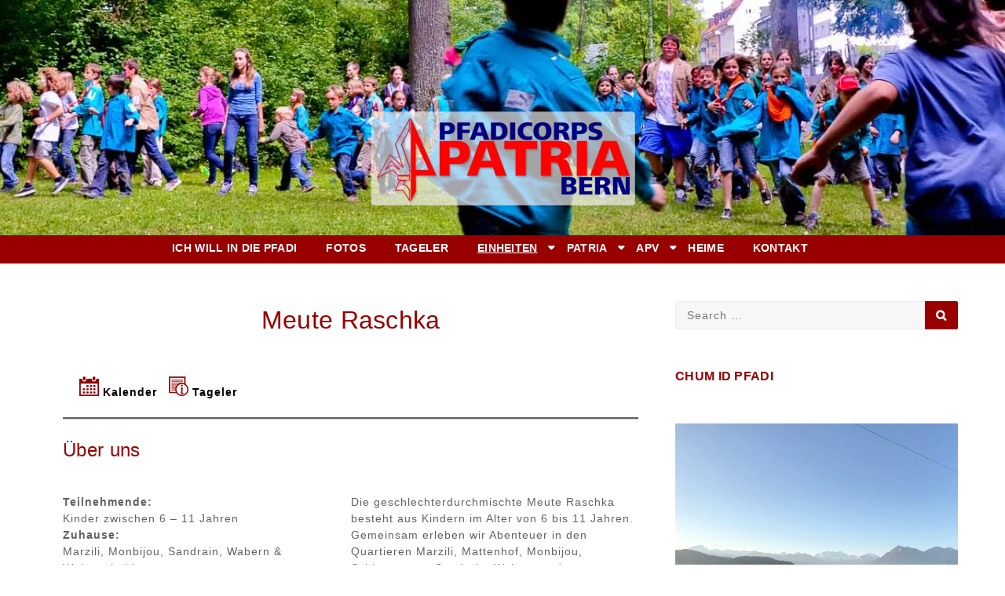

--- FILE ---
content_type: text/html; charset=UTF-8
request_url: https://www.pfadipatria.ch/einheiten/meute-raschka/?type_1=gallery&album_gallery_id_1=40
body_size: 22207
content:
<!DOCTYPE html>
<html lang="de">
<head>
<meta charset="UTF-8">
<meta name="viewport" content="width=device-width, initial-scale=1">
<link rel="profile" href="http://gmpg.org/xfn/11">

<title>Meute Raschka &#8211; Pfadicorps Patria Bern</title>
<meta name='robots' content='max-image-preview:large' />
<link rel="alternate" type="application/rss+xml" title="Pfadicorps Patria Bern &raquo; Feed" href="https://www.pfadipatria.ch/feed/" />
<link rel="alternate" type="application/rss+xml" title="Pfadicorps Patria Bern &raquo; Kommentar-Feed" href="https://www.pfadipatria.ch/comments/feed/" />
<link rel="alternate" title="oEmbed (JSON)" type="application/json+oembed" href="https://www.pfadipatria.ch/wp-json/oembed/1.0/embed?url=https%3A%2F%2Fwww.pfadipatria.ch%2Feinheiten%2Fmeute-raschka%2F" />
<link rel="alternate" title="oEmbed (XML)" type="text/xml+oembed" href="https://www.pfadipatria.ch/wp-json/oembed/1.0/embed?url=https%3A%2F%2Fwww.pfadipatria.ch%2Feinheiten%2Fmeute-raschka%2F&#038;format=xml" />
<style id='wp-img-auto-sizes-contain-inline-css' type='text/css'>
img:is([sizes=auto i],[sizes^="auto," i]){contain-intrinsic-size:3000px 1500px}
/*# sourceURL=wp-img-auto-sizes-contain-inline-css */
</style>
<link rel='stylesheet' id='twb-open-sans-css' href='https://fonts.googleapis.com/css?family=Open+Sans%3A300%2C400%2C500%2C600%2C700%2C800&#038;display=swap&#038;ver=6.9' type='text/css' media='all' />
<link rel='stylesheet' id='twbbwg-global-css' href='https://www.pfadipatria.ch/wp-content/plugins/photo-gallery/booster/assets/css/global.css?ver=1.0.0' type='text/css' media='all' />
<link rel='stylesheet' id='colorboxstyle-css' href='https://www.pfadipatria.ch/wp-content/plugins/link-library/colorbox/colorbox.css?ver=6.9' type='text/css' media='all' />
<style id='wp-emoji-styles-inline-css' type='text/css'>

	img.wp-smiley, img.emoji {
		display: inline !important;
		border: none !important;
		box-shadow: none !important;
		height: 1em !important;
		width: 1em !important;
		margin: 0 0.07em !important;
		vertical-align: -0.1em !important;
		background: none !important;
		padding: 0 !important;
	}
/*# sourceURL=wp-emoji-styles-inline-css */
</style>
<style id='wp-block-library-inline-css' type='text/css'>
:root{--wp-block-synced-color:#7a00df;--wp-block-synced-color--rgb:122,0,223;--wp-bound-block-color:var(--wp-block-synced-color);--wp-editor-canvas-background:#ddd;--wp-admin-theme-color:#007cba;--wp-admin-theme-color--rgb:0,124,186;--wp-admin-theme-color-darker-10:#006ba1;--wp-admin-theme-color-darker-10--rgb:0,107,160.5;--wp-admin-theme-color-darker-20:#005a87;--wp-admin-theme-color-darker-20--rgb:0,90,135;--wp-admin-border-width-focus:2px}@media (min-resolution:192dpi){:root{--wp-admin-border-width-focus:1.5px}}.wp-element-button{cursor:pointer}:root .has-very-light-gray-background-color{background-color:#eee}:root .has-very-dark-gray-background-color{background-color:#313131}:root .has-very-light-gray-color{color:#eee}:root .has-very-dark-gray-color{color:#313131}:root .has-vivid-green-cyan-to-vivid-cyan-blue-gradient-background{background:linear-gradient(135deg,#00d084,#0693e3)}:root .has-purple-crush-gradient-background{background:linear-gradient(135deg,#34e2e4,#4721fb 50%,#ab1dfe)}:root .has-hazy-dawn-gradient-background{background:linear-gradient(135deg,#faaca8,#dad0ec)}:root .has-subdued-olive-gradient-background{background:linear-gradient(135deg,#fafae1,#67a671)}:root .has-atomic-cream-gradient-background{background:linear-gradient(135deg,#fdd79a,#004a59)}:root .has-nightshade-gradient-background{background:linear-gradient(135deg,#330968,#31cdcf)}:root .has-midnight-gradient-background{background:linear-gradient(135deg,#020381,#2874fc)}:root{--wp--preset--font-size--normal:16px;--wp--preset--font-size--huge:42px}.has-regular-font-size{font-size:1em}.has-larger-font-size{font-size:2.625em}.has-normal-font-size{font-size:var(--wp--preset--font-size--normal)}.has-huge-font-size{font-size:var(--wp--preset--font-size--huge)}.has-text-align-center{text-align:center}.has-text-align-left{text-align:left}.has-text-align-right{text-align:right}.has-fit-text{white-space:nowrap!important}#end-resizable-editor-section{display:none}.aligncenter{clear:both}.items-justified-left{justify-content:flex-start}.items-justified-center{justify-content:center}.items-justified-right{justify-content:flex-end}.items-justified-space-between{justify-content:space-between}.screen-reader-text{border:0;clip-path:inset(50%);height:1px;margin:-1px;overflow:hidden;padding:0;position:absolute;width:1px;word-wrap:normal!important}.screen-reader-text:focus{background-color:#ddd;clip-path:none;color:#444;display:block;font-size:1em;height:auto;left:5px;line-height:normal;padding:15px 23px 14px;text-decoration:none;top:5px;width:auto;z-index:100000}html :where(.has-border-color){border-style:solid}html :where([style*=border-top-color]){border-top-style:solid}html :where([style*=border-right-color]){border-right-style:solid}html :where([style*=border-bottom-color]){border-bottom-style:solid}html :where([style*=border-left-color]){border-left-style:solid}html :where([style*=border-width]){border-style:solid}html :where([style*=border-top-width]){border-top-style:solid}html :where([style*=border-right-width]){border-right-style:solid}html :where([style*=border-bottom-width]){border-bottom-style:solid}html :where([style*=border-left-width]){border-left-style:solid}html :where(img[class*=wp-image-]){height:auto;max-width:100%}:where(figure){margin:0 0 1em}html :where(.is-position-sticky){--wp-admin--admin-bar--position-offset:var(--wp-admin--admin-bar--height,0px)}@media screen and (max-width:600px){html :where(.is-position-sticky){--wp-admin--admin-bar--position-offset:0px}}

/*# sourceURL=wp-block-library-inline-css */
</style><style id='wp-block-heading-inline-css' type='text/css'>
h1:where(.wp-block-heading).has-background,h2:where(.wp-block-heading).has-background,h3:where(.wp-block-heading).has-background,h4:where(.wp-block-heading).has-background,h5:where(.wp-block-heading).has-background,h6:where(.wp-block-heading).has-background{padding:1.25em 2.375em}h1.has-text-align-left[style*=writing-mode]:where([style*=vertical-lr]),h1.has-text-align-right[style*=writing-mode]:where([style*=vertical-rl]),h2.has-text-align-left[style*=writing-mode]:where([style*=vertical-lr]),h2.has-text-align-right[style*=writing-mode]:where([style*=vertical-rl]),h3.has-text-align-left[style*=writing-mode]:where([style*=vertical-lr]),h3.has-text-align-right[style*=writing-mode]:where([style*=vertical-rl]),h4.has-text-align-left[style*=writing-mode]:where([style*=vertical-lr]),h4.has-text-align-right[style*=writing-mode]:where([style*=vertical-rl]),h5.has-text-align-left[style*=writing-mode]:where([style*=vertical-lr]),h5.has-text-align-right[style*=writing-mode]:where([style*=vertical-rl]),h6.has-text-align-left[style*=writing-mode]:where([style*=vertical-lr]),h6.has-text-align-right[style*=writing-mode]:where([style*=vertical-rl]){rotate:180deg}
/*# sourceURL=https://www.pfadipatria.ch/wp-includes/blocks/heading/style.min.css */
</style>
<style id='wp-block-image-inline-css' type='text/css'>
.wp-block-image>a,.wp-block-image>figure>a{display:inline-block}.wp-block-image img{box-sizing:border-box;height:auto;max-width:100%;vertical-align:bottom}@media not (prefers-reduced-motion){.wp-block-image img.hide{visibility:hidden}.wp-block-image img.show{animation:show-content-image .4s}}.wp-block-image[style*=border-radius] img,.wp-block-image[style*=border-radius]>a{border-radius:inherit}.wp-block-image.has-custom-border img{box-sizing:border-box}.wp-block-image.aligncenter{text-align:center}.wp-block-image.alignfull>a,.wp-block-image.alignwide>a{width:100%}.wp-block-image.alignfull img,.wp-block-image.alignwide img{height:auto;width:100%}.wp-block-image .aligncenter,.wp-block-image .alignleft,.wp-block-image .alignright,.wp-block-image.aligncenter,.wp-block-image.alignleft,.wp-block-image.alignright{display:table}.wp-block-image .aligncenter>figcaption,.wp-block-image .alignleft>figcaption,.wp-block-image .alignright>figcaption,.wp-block-image.aligncenter>figcaption,.wp-block-image.alignleft>figcaption,.wp-block-image.alignright>figcaption{caption-side:bottom;display:table-caption}.wp-block-image .alignleft{float:left;margin:.5em 1em .5em 0}.wp-block-image .alignright{float:right;margin:.5em 0 .5em 1em}.wp-block-image .aligncenter{margin-left:auto;margin-right:auto}.wp-block-image :where(figcaption){margin-bottom:1em;margin-top:.5em}.wp-block-image.is-style-circle-mask img{border-radius:9999px}@supports ((-webkit-mask-image:none) or (mask-image:none)) or (-webkit-mask-image:none){.wp-block-image.is-style-circle-mask img{border-radius:0;-webkit-mask-image:url('data:image/svg+xml;utf8,<svg viewBox="0 0 100 100" xmlns="http://www.w3.org/2000/svg"><circle cx="50" cy="50" r="50"/></svg>');mask-image:url('data:image/svg+xml;utf8,<svg viewBox="0 0 100 100" xmlns="http://www.w3.org/2000/svg"><circle cx="50" cy="50" r="50"/></svg>');mask-mode:alpha;-webkit-mask-position:center;mask-position:center;-webkit-mask-repeat:no-repeat;mask-repeat:no-repeat;-webkit-mask-size:contain;mask-size:contain}}:root :where(.wp-block-image.is-style-rounded img,.wp-block-image .is-style-rounded img){border-radius:9999px}.wp-block-image figure{margin:0}.wp-lightbox-container{display:flex;flex-direction:column;position:relative}.wp-lightbox-container img{cursor:zoom-in}.wp-lightbox-container img:hover+button{opacity:1}.wp-lightbox-container button{align-items:center;backdrop-filter:blur(16px) saturate(180%);background-color:#5a5a5a40;border:none;border-radius:4px;cursor:zoom-in;display:flex;height:20px;justify-content:center;opacity:0;padding:0;position:absolute;right:16px;text-align:center;top:16px;width:20px;z-index:100}@media not (prefers-reduced-motion){.wp-lightbox-container button{transition:opacity .2s ease}}.wp-lightbox-container button:focus-visible{outline:3px auto #5a5a5a40;outline:3px auto -webkit-focus-ring-color;outline-offset:3px}.wp-lightbox-container button:hover{cursor:pointer;opacity:1}.wp-lightbox-container button:focus{opacity:1}.wp-lightbox-container button:focus,.wp-lightbox-container button:hover,.wp-lightbox-container button:not(:hover):not(:active):not(.has-background){background-color:#5a5a5a40;border:none}.wp-lightbox-overlay{box-sizing:border-box;cursor:zoom-out;height:100vh;left:0;overflow:hidden;position:fixed;top:0;visibility:hidden;width:100%;z-index:100000}.wp-lightbox-overlay .close-button{align-items:center;cursor:pointer;display:flex;justify-content:center;min-height:40px;min-width:40px;padding:0;position:absolute;right:calc(env(safe-area-inset-right) + 16px);top:calc(env(safe-area-inset-top) + 16px);z-index:5000000}.wp-lightbox-overlay .close-button:focus,.wp-lightbox-overlay .close-button:hover,.wp-lightbox-overlay .close-button:not(:hover):not(:active):not(.has-background){background:none;border:none}.wp-lightbox-overlay .lightbox-image-container{height:var(--wp--lightbox-container-height);left:50%;overflow:hidden;position:absolute;top:50%;transform:translate(-50%,-50%);transform-origin:top left;width:var(--wp--lightbox-container-width);z-index:9999999999}.wp-lightbox-overlay .wp-block-image{align-items:center;box-sizing:border-box;display:flex;height:100%;justify-content:center;margin:0;position:relative;transform-origin:0 0;width:100%;z-index:3000000}.wp-lightbox-overlay .wp-block-image img{height:var(--wp--lightbox-image-height);min-height:var(--wp--lightbox-image-height);min-width:var(--wp--lightbox-image-width);width:var(--wp--lightbox-image-width)}.wp-lightbox-overlay .wp-block-image figcaption{display:none}.wp-lightbox-overlay button{background:none;border:none}.wp-lightbox-overlay .scrim{background-color:#fff;height:100%;opacity:.9;position:absolute;width:100%;z-index:2000000}.wp-lightbox-overlay.active{visibility:visible}@media not (prefers-reduced-motion){.wp-lightbox-overlay.active{animation:turn-on-visibility .25s both}.wp-lightbox-overlay.active img{animation:turn-on-visibility .35s both}.wp-lightbox-overlay.show-closing-animation:not(.active){animation:turn-off-visibility .35s both}.wp-lightbox-overlay.show-closing-animation:not(.active) img{animation:turn-off-visibility .25s both}.wp-lightbox-overlay.zoom.active{animation:none;opacity:1;visibility:visible}.wp-lightbox-overlay.zoom.active .lightbox-image-container{animation:lightbox-zoom-in .4s}.wp-lightbox-overlay.zoom.active .lightbox-image-container img{animation:none}.wp-lightbox-overlay.zoom.active .scrim{animation:turn-on-visibility .4s forwards}.wp-lightbox-overlay.zoom.show-closing-animation:not(.active){animation:none}.wp-lightbox-overlay.zoom.show-closing-animation:not(.active) .lightbox-image-container{animation:lightbox-zoom-out .4s}.wp-lightbox-overlay.zoom.show-closing-animation:not(.active) .lightbox-image-container img{animation:none}.wp-lightbox-overlay.zoom.show-closing-animation:not(.active) .scrim{animation:turn-off-visibility .4s forwards}}@keyframes show-content-image{0%{visibility:hidden}99%{visibility:hidden}to{visibility:visible}}@keyframes turn-on-visibility{0%{opacity:0}to{opacity:1}}@keyframes turn-off-visibility{0%{opacity:1;visibility:visible}99%{opacity:0;visibility:visible}to{opacity:0;visibility:hidden}}@keyframes lightbox-zoom-in{0%{transform:translate(calc((-100vw + var(--wp--lightbox-scrollbar-width))/2 + var(--wp--lightbox-initial-left-position)),calc(-50vh + var(--wp--lightbox-initial-top-position))) scale(var(--wp--lightbox-scale))}to{transform:translate(-50%,-50%) scale(1)}}@keyframes lightbox-zoom-out{0%{transform:translate(-50%,-50%) scale(1);visibility:visible}99%{visibility:visible}to{transform:translate(calc((-100vw + var(--wp--lightbox-scrollbar-width))/2 + var(--wp--lightbox-initial-left-position)),calc(-50vh + var(--wp--lightbox-initial-top-position))) scale(var(--wp--lightbox-scale));visibility:hidden}}
/*# sourceURL=https://www.pfadipatria.ch/wp-includes/blocks/image/style.min.css */
</style>
<style id='wp-block-columns-inline-css' type='text/css'>
.wp-block-columns{box-sizing:border-box;display:flex;flex-wrap:wrap!important}@media (min-width:782px){.wp-block-columns{flex-wrap:nowrap!important}}.wp-block-columns{align-items:normal!important}.wp-block-columns.are-vertically-aligned-top{align-items:flex-start}.wp-block-columns.are-vertically-aligned-center{align-items:center}.wp-block-columns.are-vertically-aligned-bottom{align-items:flex-end}@media (max-width:781px){.wp-block-columns:not(.is-not-stacked-on-mobile)>.wp-block-column{flex-basis:100%!important}}@media (min-width:782px){.wp-block-columns:not(.is-not-stacked-on-mobile)>.wp-block-column{flex-basis:0;flex-grow:1}.wp-block-columns:not(.is-not-stacked-on-mobile)>.wp-block-column[style*=flex-basis]{flex-grow:0}}.wp-block-columns.is-not-stacked-on-mobile{flex-wrap:nowrap!important}.wp-block-columns.is-not-stacked-on-mobile>.wp-block-column{flex-basis:0;flex-grow:1}.wp-block-columns.is-not-stacked-on-mobile>.wp-block-column[style*=flex-basis]{flex-grow:0}:where(.wp-block-columns){margin-bottom:1.75em}:where(.wp-block-columns.has-background){padding:1.25em 2.375em}.wp-block-column{flex-grow:1;min-width:0;overflow-wrap:break-word;word-break:break-word}.wp-block-column.is-vertically-aligned-top{align-self:flex-start}.wp-block-column.is-vertically-aligned-center{align-self:center}.wp-block-column.is-vertically-aligned-bottom{align-self:flex-end}.wp-block-column.is-vertically-aligned-stretch{align-self:stretch}.wp-block-column.is-vertically-aligned-bottom,.wp-block-column.is-vertically-aligned-center,.wp-block-column.is-vertically-aligned-top{width:100%}
/*# sourceURL=https://www.pfadipatria.ch/wp-includes/blocks/columns/style.min.css */
</style>
<style id='wp-block-paragraph-inline-css' type='text/css'>
.is-small-text{font-size:.875em}.is-regular-text{font-size:1em}.is-large-text{font-size:2.25em}.is-larger-text{font-size:3em}.has-drop-cap:not(:focus):first-letter{float:left;font-size:8.4em;font-style:normal;font-weight:100;line-height:.68;margin:.05em .1em 0 0;text-transform:uppercase}body.rtl .has-drop-cap:not(:focus):first-letter{float:none;margin-left:.1em}p.has-drop-cap.has-background{overflow:hidden}:root :where(p.has-background){padding:1.25em 2.375em}:where(p.has-text-color:not(.has-link-color)) a{color:inherit}p.has-text-align-left[style*="writing-mode:vertical-lr"],p.has-text-align-right[style*="writing-mode:vertical-rl"]{rotate:180deg}
/*# sourceURL=https://www.pfadipatria.ch/wp-includes/blocks/paragraph/style.min.css */
</style>
<style id='wp-block-separator-inline-css' type='text/css'>
@charset "UTF-8";.wp-block-separator{border:none;border-top:2px solid}:root :where(.wp-block-separator.is-style-dots){height:auto;line-height:1;text-align:center}:root :where(.wp-block-separator.is-style-dots):before{color:currentColor;content:"···";font-family:serif;font-size:1.5em;letter-spacing:2em;padding-left:2em}.wp-block-separator.is-style-dots{background:none!important;border:none!important}
/*# sourceURL=https://www.pfadipatria.ch/wp-includes/blocks/separator/style.min.css */
</style>
<style id='global-styles-inline-css' type='text/css'>
:root{--wp--preset--aspect-ratio--square: 1;--wp--preset--aspect-ratio--4-3: 4/3;--wp--preset--aspect-ratio--3-4: 3/4;--wp--preset--aspect-ratio--3-2: 3/2;--wp--preset--aspect-ratio--2-3: 2/3;--wp--preset--aspect-ratio--16-9: 16/9;--wp--preset--aspect-ratio--9-16: 9/16;--wp--preset--color--black: #000000;--wp--preset--color--cyan-bluish-gray: #abb8c3;--wp--preset--color--white: #ffffff;--wp--preset--color--pale-pink: #f78da7;--wp--preset--color--vivid-red: #cf2e2e;--wp--preset--color--luminous-vivid-orange: #ff6900;--wp--preset--color--luminous-vivid-amber: #fcb900;--wp--preset--color--light-green-cyan: #7bdcb5;--wp--preset--color--vivid-green-cyan: #00d084;--wp--preset--color--pale-cyan-blue: #8ed1fc;--wp--preset--color--vivid-cyan-blue: #0693e3;--wp--preset--color--vivid-purple: #9b51e0;--wp--preset--gradient--vivid-cyan-blue-to-vivid-purple: linear-gradient(135deg,rgb(6,147,227) 0%,rgb(155,81,224) 100%);--wp--preset--gradient--light-green-cyan-to-vivid-green-cyan: linear-gradient(135deg,rgb(122,220,180) 0%,rgb(0,208,130) 100%);--wp--preset--gradient--luminous-vivid-amber-to-luminous-vivid-orange: linear-gradient(135deg,rgb(252,185,0) 0%,rgb(255,105,0) 100%);--wp--preset--gradient--luminous-vivid-orange-to-vivid-red: linear-gradient(135deg,rgb(255,105,0) 0%,rgb(207,46,46) 100%);--wp--preset--gradient--very-light-gray-to-cyan-bluish-gray: linear-gradient(135deg,rgb(238,238,238) 0%,rgb(169,184,195) 100%);--wp--preset--gradient--cool-to-warm-spectrum: linear-gradient(135deg,rgb(74,234,220) 0%,rgb(151,120,209) 20%,rgb(207,42,186) 40%,rgb(238,44,130) 60%,rgb(251,105,98) 80%,rgb(254,248,76) 100%);--wp--preset--gradient--blush-light-purple: linear-gradient(135deg,rgb(255,206,236) 0%,rgb(152,150,240) 100%);--wp--preset--gradient--blush-bordeaux: linear-gradient(135deg,rgb(254,205,165) 0%,rgb(254,45,45) 50%,rgb(107,0,62) 100%);--wp--preset--gradient--luminous-dusk: linear-gradient(135deg,rgb(255,203,112) 0%,rgb(199,81,192) 50%,rgb(65,88,208) 100%);--wp--preset--gradient--pale-ocean: linear-gradient(135deg,rgb(255,245,203) 0%,rgb(182,227,212) 50%,rgb(51,167,181) 100%);--wp--preset--gradient--electric-grass: linear-gradient(135deg,rgb(202,248,128) 0%,rgb(113,206,126) 100%);--wp--preset--gradient--midnight: linear-gradient(135deg,rgb(2,3,129) 0%,rgb(40,116,252) 100%);--wp--preset--font-size--small: 13px;--wp--preset--font-size--medium: 20px;--wp--preset--font-size--large: 36px;--wp--preset--font-size--x-large: 42px;--wp--preset--spacing--20: 0.44rem;--wp--preset--spacing--30: 0.67rem;--wp--preset--spacing--40: 1rem;--wp--preset--spacing--50: 1.5rem;--wp--preset--spacing--60: 2.25rem;--wp--preset--spacing--70: 3.38rem;--wp--preset--spacing--80: 5.06rem;--wp--preset--shadow--natural: 6px 6px 9px rgba(0, 0, 0, 0.2);--wp--preset--shadow--deep: 12px 12px 50px rgba(0, 0, 0, 0.4);--wp--preset--shadow--sharp: 6px 6px 0px rgba(0, 0, 0, 0.2);--wp--preset--shadow--outlined: 6px 6px 0px -3px rgb(255, 255, 255), 6px 6px rgb(0, 0, 0);--wp--preset--shadow--crisp: 6px 6px 0px rgb(0, 0, 0);}:where(.is-layout-flex){gap: 0.5em;}:where(.is-layout-grid){gap: 0.5em;}body .is-layout-flex{display: flex;}.is-layout-flex{flex-wrap: wrap;align-items: center;}.is-layout-flex > :is(*, div){margin: 0;}body .is-layout-grid{display: grid;}.is-layout-grid > :is(*, div){margin: 0;}:where(.wp-block-columns.is-layout-flex){gap: 2em;}:where(.wp-block-columns.is-layout-grid){gap: 2em;}:where(.wp-block-post-template.is-layout-flex){gap: 1.25em;}:where(.wp-block-post-template.is-layout-grid){gap: 1.25em;}.has-black-color{color: var(--wp--preset--color--black) !important;}.has-cyan-bluish-gray-color{color: var(--wp--preset--color--cyan-bluish-gray) !important;}.has-white-color{color: var(--wp--preset--color--white) !important;}.has-pale-pink-color{color: var(--wp--preset--color--pale-pink) !important;}.has-vivid-red-color{color: var(--wp--preset--color--vivid-red) !important;}.has-luminous-vivid-orange-color{color: var(--wp--preset--color--luminous-vivid-orange) !important;}.has-luminous-vivid-amber-color{color: var(--wp--preset--color--luminous-vivid-amber) !important;}.has-light-green-cyan-color{color: var(--wp--preset--color--light-green-cyan) !important;}.has-vivid-green-cyan-color{color: var(--wp--preset--color--vivid-green-cyan) !important;}.has-pale-cyan-blue-color{color: var(--wp--preset--color--pale-cyan-blue) !important;}.has-vivid-cyan-blue-color{color: var(--wp--preset--color--vivid-cyan-blue) !important;}.has-vivid-purple-color{color: var(--wp--preset--color--vivid-purple) !important;}.has-black-background-color{background-color: var(--wp--preset--color--black) !important;}.has-cyan-bluish-gray-background-color{background-color: var(--wp--preset--color--cyan-bluish-gray) !important;}.has-white-background-color{background-color: var(--wp--preset--color--white) !important;}.has-pale-pink-background-color{background-color: var(--wp--preset--color--pale-pink) !important;}.has-vivid-red-background-color{background-color: var(--wp--preset--color--vivid-red) !important;}.has-luminous-vivid-orange-background-color{background-color: var(--wp--preset--color--luminous-vivid-orange) !important;}.has-luminous-vivid-amber-background-color{background-color: var(--wp--preset--color--luminous-vivid-amber) !important;}.has-light-green-cyan-background-color{background-color: var(--wp--preset--color--light-green-cyan) !important;}.has-vivid-green-cyan-background-color{background-color: var(--wp--preset--color--vivid-green-cyan) !important;}.has-pale-cyan-blue-background-color{background-color: var(--wp--preset--color--pale-cyan-blue) !important;}.has-vivid-cyan-blue-background-color{background-color: var(--wp--preset--color--vivid-cyan-blue) !important;}.has-vivid-purple-background-color{background-color: var(--wp--preset--color--vivid-purple) !important;}.has-black-border-color{border-color: var(--wp--preset--color--black) !important;}.has-cyan-bluish-gray-border-color{border-color: var(--wp--preset--color--cyan-bluish-gray) !important;}.has-white-border-color{border-color: var(--wp--preset--color--white) !important;}.has-pale-pink-border-color{border-color: var(--wp--preset--color--pale-pink) !important;}.has-vivid-red-border-color{border-color: var(--wp--preset--color--vivid-red) !important;}.has-luminous-vivid-orange-border-color{border-color: var(--wp--preset--color--luminous-vivid-orange) !important;}.has-luminous-vivid-amber-border-color{border-color: var(--wp--preset--color--luminous-vivid-amber) !important;}.has-light-green-cyan-border-color{border-color: var(--wp--preset--color--light-green-cyan) !important;}.has-vivid-green-cyan-border-color{border-color: var(--wp--preset--color--vivid-green-cyan) !important;}.has-pale-cyan-blue-border-color{border-color: var(--wp--preset--color--pale-cyan-blue) !important;}.has-vivid-cyan-blue-border-color{border-color: var(--wp--preset--color--vivid-cyan-blue) !important;}.has-vivid-purple-border-color{border-color: var(--wp--preset--color--vivid-purple) !important;}.has-vivid-cyan-blue-to-vivid-purple-gradient-background{background: var(--wp--preset--gradient--vivid-cyan-blue-to-vivid-purple) !important;}.has-light-green-cyan-to-vivid-green-cyan-gradient-background{background: var(--wp--preset--gradient--light-green-cyan-to-vivid-green-cyan) !important;}.has-luminous-vivid-amber-to-luminous-vivid-orange-gradient-background{background: var(--wp--preset--gradient--luminous-vivid-amber-to-luminous-vivid-orange) !important;}.has-luminous-vivid-orange-to-vivid-red-gradient-background{background: var(--wp--preset--gradient--luminous-vivid-orange-to-vivid-red) !important;}.has-very-light-gray-to-cyan-bluish-gray-gradient-background{background: var(--wp--preset--gradient--very-light-gray-to-cyan-bluish-gray) !important;}.has-cool-to-warm-spectrum-gradient-background{background: var(--wp--preset--gradient--cool-to-warm-spectrum) !important;}.has-blush-light-purple-gradient-background{background: var(--wp--preset--gradient--blush-light-purple) !important;}.has-blush-bordeaux-gradient-background{background: var(--wp--preset--gradient--blush-bordeaux) !important;}.has-luminous-dusk-gradient-background{background: var(--wp--preset--gradient--luminous-dusk) !important;}.has-pale-ocean-gradient-background{background: var(--wp--preset--gradient--pale-ocean) !important;}.has-electric-grass-gradient-background{background: var(--wp--preset--gradient--electric-grass) !important;}.has-midnight-gradient-background{background: var(--wp--preset--gradient--midnight) !important;}.has-small-font-size{font-size: var(--wp--preset--font-size--small) !important;}.has-medium-font-size{font-size: var(--wp--preset--font-size--medium) !important;}.has-large-font-size{font-size: var(--wp--preset--font-size--large) !important;}.has-x-large-font-size{font-size: var(--wp--preset--font-size--x-large) !important;}
:where(.wp-block-columns.is-layout-flex){gap: 2em;}:where(.wp-block-columns.is-layout-grid){gap: 2em;}
/*# sourceURL=global-styles-inline-css */
</style>
<style id='core-block-supports-inline-css' type='text/css'>
.wp-container-core-columns-is-layout-9d6595d7{flex-wrap:nowrap;}
/*# sourceURL=core-block-supports-inline-css */
</style>

<style id='classic-theme-styles-inline-css' type='text/css'>
/*! This file is auto-generated */
.wp-block-button__link{color:#fff;background-color:#32373c;border-radius:9999px;box-shadow:none;text-decoration:none;padding:calc(.667em + 2px) calc(1.333em + 2px);font-size:1.125em}.wp-block-file__button{background:#32373c;color:#fff;text-decoration:none}
/*# sourceURL=/wp-includes/css/classic-themes.min.css */
</style>
<link rel='stylesheet' id='contact-form-7-css' href='https://www.pfadipatria.ch/wp-content/plugins/contact-form-7/includes/css/styles.css?ver=6.1.4' type='text/css' media='all' />
<link rel='stylesheet' id='thumbs_rating_styles-css' href='https://www.pfadipatria.ch/wp-content/plugins/link-library/upvote-downvote/css/style.css?ver=1.0.0' type='text/css' media='all' />
<link rel='stylesheet' id='vsel-styles-css' href='https://www.pfadipatria.ch/wp-content/plugins/very-simple-event-list/css/vsel-style.min.css?ver=6.9' type='text/css' media='all' />
<link rel='stylesheet' id='font-awesome-css' href='https://www.pfadipatria.ch/wp-content/themes/coop/font-awesome/css/font-awesome.min.css?ver=1.0.15' type='text/css' media='all' />
<link rel='stylesheet' id='animate-css' href='https://www.pfadipatria.ch/wp-content/themes/coop/lib/animate.min.css?ver=1.0.15' type='text/css' media='all' />
<link rel='stylesheet' id='tooltipster-css' href='https://www.pfadipatria.ch/wp-content/themes/coop/lib/tooltipster.bundle.min.css?ver=1.0.15' type='text/css' media='all' />
<link rel='stylesheet' id='tooltipster-borderless-css' href='https://www.pfadipatria.ch/wp-content/themes/coop/lib/tooltipster-sideTip-light.min.css?ver=1.0.15' type='text/css' media='all' />
<link rel='stylesheet' id='slick-css' href='https://www.pfadipatria.ch/wp-content/themes/coop/lib/slick/slick.css?ver=1.0.15' type='text/css' media='all' />
<link rel='stylesheet' id='slick-theme-css' href='https://www.pfadipatria.ch/wp-content/themes/coop/lib/slick/slick-theme.css?ver=1.0.15' type='text/css' media='all' />
<link rel='stylesheet' id='coop-css' href='https://www.pfadipatria.ch/wp-content/themes/coop/style.css?ver=1.0.15' type='text/css' media='all' />
<link rel='stylesheet' id='wp-featherlight-css' href='https://www.pfadipatria.ch/wp-content/plugins/wp-featherlight/css/wp-featherlight.min.css?ver=1.3.4' type='text/css' media='all' />
<script type="text/javascript" src="https://www.pfadipatria.ch/wp-includes/js/jquery/jquery.min.js?ver=3.7.1" id="jquery-core-js"></script>
<script type="text/javascript" src="https://www.pfadipatria.ch/wp-includes/js/jquery/jquery-migrate.min.js?ver=3.4.1" id="jquery-migrate-js"></script>
<script type="text/javascript" src="https://www.pfadipatria.ch/wp-content/plugins/photo-gallery/booster/assets/js/circle-progress.js?ver=1.2.2" id="twbbwg-circle-js"></script>
<script type="text/javascript" id="twbbwg-global-js-extra">
/* <![CDATA[ */
var twb = {"nonce":"716cc8ca13","ajax_url":"https://www.pfadipatria.ch/wp-admin/admin-ajax.php","plugin_url":"https://www.pfadipatria.ch/wp-content/plugins/photo-gallery/booster","href":"https://www.pfadipatria.ch/wp-admin/admin.php?page=twbbwg_photo-gallery"};
var twb = {"nonce":"716cc8ca13","ajax_url":"https://www.pfadipatria.ch/wp-admin/admin-ajax.php","plugin_url":"https://www.pfadipatria.ch/wp-content/plugins/photo-gallery/booster","href":"https://www.pfadipatria.ch/wp-admin/admin.php?page=twbbwg_photo-gallery"};
//# sourceURL=twbbwg-global-js-extra
/* ]]> */
</script>
<script type="text/javascript" src="https://www.pfadipatria.ch/wp-content/plugins/photo-gallery/booster/assets/js/global.js?ver=1.0.0" id="twbbwg-global-js"></script>
<script type="text/javascript" src="https://www.pfadipatria.ch/wp-content/plugins/link-library/colorbox/jquery.colorbox-min.js?ver=1.3.9" id="colorbox-js"></script>
<script type="text/javascript" id="thumbs_rating_scripts-js-extra">
/* <![CDATA[ */
var thumbs_rating_ajax = {"ajax_url":"https://www.pfadipatria.ch/wp-admin/admin-ajax.php","nonce":"18e87de8ee"};
//# sourceURL=thumbs_rating_scripts-js-extra
/* ]]> */
</script>
<script type="text/javascript" src="https://www.pfadipatria.ch/wp-content/plugins/link-library/upvote-downvote/js/general.js?ver=4.0.1" id="thumbs_rating_scripts-js"></script>
<link rel="https://api.w.org/" href="https://www.pfadipatria.ch/wp-json/" /><link rel="alternate" title="JSON" type="application/json" href="https://www.pfadipatria.ch/wp-json/wp/v2/pages/116" /><link rel="EditURI" type="application/rsd+xml" title="RSD" href="https://www.pfadipatria.ch/xmlrpc.php?rsd" />
<meta name="generator" content="WordPress 6.9" />
<link rel="canonical" href="https://www.pfadipatria.ch/einheiten/meute-raschka/" />
<link rel='shortlink' href='https://www.pfadipatria.ch/?p=116' />
<style id='LinkLibraryStyle' type='text/css'>
</style>

		<style type="text/css">
					</style>

				<style type="text/css">
						.site-title,
			.site-description {
				position: absolute;
				clip: rect(1px, 1px, 1px, 1px);
			}

					</style>
		<link rel="icon" href="https://www.pfadipatria.ch/wp-content/uploads/2018/07/cropped-favicon-32x32.png" sizes="32x32" />
<link rel="icon" href="https://www.pfadipatria.ch/wp-content/uploads/2018/07/cropped-favicon-192x192.png" sizes="192x192" />
<link rel="apple-touch-icon" href="https://www.pfadipatria.ch/wp-content/uploads/2018/07/cropped-favicon-180x180.png" />
<meta name="msapplication-TileImage" content="https://www.pfadipatria.ch/wp-content/uploads/2018/07/cropped-favicon-270x270.png" />
		<style type="text/css" id="wp-custom-css">
			h1 {color:#980000;font-family: sans-serif;letter-spacing: 0.3px}
h2 {color:#980000;font-family: sans-serif;letter-spacing: 0.3px}
h3 {color:#980000;font-family: sans-serif;letter-spacing: 0.3px; margin-top: 2%}
h4 {font-family: sans-serif;letter-spacing: 0.3px; margin-top: 2%}
h5 {font-family: sans-serif;letter-spacing: 0.3px}
h6 {font-family: sans-serif;letter-spacing: 0.3px}
.entry-title {color:#980000;font-family: sans-serif;letter-spacing: 0.3px}
.wpsm-comptable th{background-color:#980000;height:12px;line-height: 10px}
.wpsm-comptable td{height:12px;line-height: 10px}
.vsel-meta-title {font-family: sans-serif;letter-spacing: 0.3px}
.lsi-social-icons li.lsi-social-facebook a {
margin-top: 4px;
margin-right: 10px;
}
.lsi-social-icons li.lsi-social-instagram a {
margin-top: 4px;
margin-right: 120px;
}
.LinkIMG {max-width: 15%;  height: auto;margin-right:20px;margin-top:10px;}
.noDotIMG {list-style-type: none;}

.LinkIcon {max-width: 15%;  height: auto;margin-right:5px;margin-top:0px;}
.noDotIMG {list-style-type: none;}

.linklistcatname{font-size: 1.5rem;color:#980000;font-family: sans-serif;letter-spacing: 0.3px; margin-bottom:20px}

.one_half {
    padding-right: 2% !important;
}
.one_third {
    width: 32% !important;
    margin-right: 2% !important;
}
.one_third.last_column {
    width: 32% !important;
    margin-right: 0px !important;
}
.two_third {
    width: 66% !important;
    margin-right: 2% !important;
}
.two_third.last_column {
    width: 66% !important;
    margin-right: 0px !important;
}
.one_fourth {
    width: 23.5% !important;
    margin-right: 2% !important;
}
.one_fourth.last_column {
    width: 23.5% !important;
    margin-right: 0px !important;
}
.three_fourth {
    width: 74.5% !important;
    margin-right: 2% !important;
}
.three_fourth.last_column {
    width: 74.5% !important;
    margin-right: 0px !important;
}
.one_fifth {
    width: 18.4% !important;
    margin-right: 2% !important;
}
.one_fifth.last_column {
    width: 18.4% !important;
    margin-right: 0px !important;
}
.two_fifth {
    width: 39% !important;
    margin-right: 2% !important;
}
.two_fifth.last_column {
    width: 39% !important;
    margin-right: 0px !important;
}
.three_fifth {
    width: 59% !important;
    margin-right: 2% !important;
}
.three_fifth.last_column {
    width: 59% !important;
    margin-right: 0px !important;
}
.four_fifth {
    width: 79.6% !important;
    margin-right: 2% !important;
}
.four_fifth.last_column {
    width: 79.6% !important;
    margin-right: 0px !important;
}
.one_sixth {
    width: 15% !important;
    margin-right: 2% !important;
}
.one_sixth.last_column {
    width: 15% !important;
    margin-right: 0px !important;
}
ul { 
list-style: outside;
}
.grecaptcha-badge { 
    bottom:-40px !important; 
}
.wp-block-file__button {
    background-color: #980000 !important;
}
#commentform .comment-form-url {
 display: none;
}

.wp-block-video {
 max-width: 100%;
 height: auto;
 position: relative;
 overflow: hidden;
}

video {
  width: 100%;
  height: auto;
}		</style>
		<style id="kirki-inline-styles">.site-title,.site-title a{font-family:-apple-system, BlinkMacSystemFont, "Segoe UI", Roboto, Oxygen-Sans, Ubuntu, Cantarell, "Helvetica Neue", sans-serif;font-size:40px;font-weight:700;letter-spacing:0.3px;line-height:1;text-align:center;text-transform:none;color:#000;}.main-navigation-wrapper{background-color:#980000;}.main-navigation #primary-menu.menu > li > a{font-family:-apple-system, BlinkMacSystemFont, "Segoe UI", Roboto, Oxygen-Sans, Ubuntu, Cantarell, "Helvetica Neue", sans-serif;font-size:14px;font-weight:700;letter-spacing:0.3px;line-height:2.3;text-align:left;text-transform:uppercase;color:#fff;}.widget-title,.widget-title a{font-family:-apple-system, BlinkMacSystemFont, "Segoe UI", Roboto, Oxygen-Sans, Ubuntu, Cantarell, "Helvetica Neue", sans-serif;font-size:16px;font-weight:700;letter-spacing:0.3px;line-height:1.5;text-align:left;text-transform:uppercase;color:#980000;}.entry-content .widget-title,.entry-content .widget-title a{font-family:-apple-system, BlinkMacSystemFont, "Segoe UI", Roboto, Oxygen-Sans, Ubuntu, Cantarell, "Helvetica Neue", sans-serif;}#footer-top .widget-title,#footer-top .widget-title a,#footer-top .widget-title a:focus,#footer-top .widget-title a:hover{font-family:-apple-system, BlinkMacSystemFont, "Segoe UI", Roboto, Oxygen-Sans, Ubuntu, Cantarell, "Helvetica Neue", sans-serif;}#footer-bottom .widget-title,#footer-bottom .widget-title a,#footer-bottom .widget-title a:focus,#footer-bottom .widget-title a:hover{font-family:-apple-system, BlinkMacSystemFont, "Segoe UI", Roboto, Oxygen-Sans, Ubuntu, Cantarell, "Helvetica Neue", sans-serif;}#footer-top-landing-page .widget-title,#footer-top-landing-page .widget-title a,#footer-top-landing-page .widget-title a:focus,#footer-top-landing-page .widget-title a:hover{font-family:-apple-system, BlinkMacSystemFont, "Segoe UI", Roboto, Oxygen-Sans, Ubuntu, Cantarell, "Helvetica Neue", sans-serif;}#footer-bottom-landing-page .widget-title,#footer-bottom-landing-page .widget-title a,#footer-bottom-landing-page .widget-title a:focus,#footer-bottom-landing-page .widget-title a:hover{font-family:-apple-system, BlinkMacSystemFont, "Segoe UI", Roboto, Oxygen-Sans, Ubuntu, Cantarell, "Helvetica Neue", sans-serif;}</style><link rel='stylesheet' id='bwg_fonts-css' href='https://www.pfadipatria.ch/wp-content/plugins/photo-gallery/css/bwg-fonts/fonts.css?ver=0.0.1' type='text/css' media='all' />
<link rel='stylesheet' id='sumoselect-css' href='https://www.pfadipatria.ch/wp-content/plugins/photo-gallery/css/sumoselect.min.css?ver=3.4.6' type='text/css' media='all' />
<link rel='stylesheet' id='mCustomScrollbar-css' href='https://www.pfadipatria.ch/wp-content/plugins/photo-gallery/css/jquery.mCustomScrollbar.min.css?ver=3.1.5' type='text/css' media='all' />
<link rel='stylesheet' id='bwg_frontend-css' href='https://www.pfadipatria.ch/wp-content/plugins/photo-gallery/css/styles.min.css?ver=2.8.17' type='text/css' media='all' />
<style id='bwg_frontend-inline-css' type='text/css'>
    #bwg_container1_0 #bwg_container2_0 .bwg-container-0.bwg-standard-thumbnails {
      width: 600px;
              justify-content: flex-start;
        margin-right:auto;
              background-color: rgba(255, 255, 255, 0.00);
            margin-right: -15px;
      max-width: calc(100% + 15px);
            }
          #bwg_container1_0 #bwg_container2_0 .bwg-background-0 {
        overflow: hidden;
      }
          #bwg_container1_0 #bwg_container2_0 .bwg-container-0.bwg-standard-thumbnails .bwg-item {
    justify-content: flex-start;
      max-width: 100px;
          }
    #bwg_container1_0 #bwg_container2_0 .bwg-container-0.bwg-standard-thumbnails .bwg-item a {
       margin-right: 15px;
       margin-bottom: 15px;
    }
    #bwg_container1_0 #bwg_container2_0 .bwg-container-0.bwg-standard-thumbnails .bwg-item0 {
      padding: 2px;
            background-color:rgba(255,255,255, 0.30);
      border: 1px none #6B6B6B;
      opacity: 1.00;
      border-radius: 0;
      box-shadow: ;
    }
    #bwg_container1_0 #bwg_container2_0 .bwg-container-0.bwg-standard-thumbnails .bwg-item1 img {
      max-height: none;
      max-width: none;
      padding: 0 !important;
    }
        @media only screen and (min-width: 480px) {
      #bwg_container1_0 #bwg_container2_0 .bwg-container-0.bwg-standard-thumbnails .bwg-item0 {
              }
      #bwg_container1_0 #bwg_container2_0 .bwg-container-0.bwg-standard-thumbnails .bwg-item0:hover {
        -ms-transform: none(1);
        -webkit-transform: none(1);
        transform: none(1);
      }
    }
          #bwg_container1_0 #bwg_container2_0 .bwg-container-0.bwg-standard-thumbnails .bwg-item1 {
      padding-top: 100%;
    }
        #bwg_container1_0 #bwg_container2_0 .bwg-container-0.bwg-standard-thumbnails .bwg-title2,
    #bwg_container1_0 #bwg_container2_0 .bwg-container-0.bwg-standard-thumbnails .bwg-ecommerce2 {
      color: #000000;
      font-family: arial;
      font-size: 13px;
      font-weight: normal;
      padding: 2px;
      text-shadow: 0px 0px 0px #888888;
      max-height: 100%;
    }
    #bwg_container1_0 #bwg_container2_0 .bwg-container-0.bwg-standard-thumbnails .bwg-thumb-description span {
    color: #323A45;
    font-family: arial;
    font-size: 13px;
    max-height: 100%;
    word-wrap: break-word;
    }
    #bwg_container1_0 #bwg_container2_0 .bwg-container-0.bwg-standard-thumbnails .bwg-play-icon2 {
      font-size: 26px;
    }
    #bwg_container1_0 #bwg_container2_0 .bwg-container-0.bwg-standard-thumbnails .bwg-ecommerce2 {
      font-size: 15.6px;
      color: #000000;
    }
    
      /*pagination styles*/
      #bwg_container1_0 #bwg_container2_0 .tablenav-pages_0 {
				text-align: center;
				font-size: 12px;
				font-family: arial;
				font-weight: bold;
				color: #666666;
				margin: 6px 0 4px;
				display: block;
      }
      @media only screen and (max-width : 320px) {
      #bwg_container1_0 #bwg_container2_0 .displaying-num_0 {
     	 display: none;
      }
      }
      #bwg_container1_0 #bwg_container2_0 .displaying-num_0 {
				font-size: 12px;
				font-family: arial;
				font-weight: bold;
				color: #666666;
				margin-right: 10px;
				vertical-align: middle;
      }
      #bwg_container1_0 #bwg_container2_0 .paging-input_0 {
				font-size: 12px;
				font-family: arial;
				font-weight: bold;
				color: #666666;
				vertical-align: middle;
      }
      #bwg_container1_0 #bwg_container2_0 .tablenav-pages_0 a.disabled,
      #bwg_container1_0 #bwg_container2_0 .tablenav-pages_0 a.disabled:hover,
      #bwg_container1_0 #bwg_container2_0 .tablenav-pages_0 a.disabled:focus,
			#bwg_container1_0 #bwg_container2_0 .tablenav-pages_0 input.bwg_current_page {
				cursor: default;
				color: rgba(102, 102, 102, 0.5);
      }
      #bwg_container1_0 #bwg_container2_0 .tablenav-pages_0 a,
      #bwg_container1_0 #bwg_container2_0 .tablenav-pages_0 input.bwg_current_page {
				cursor: pointer;
				text-align: center;
				font-size: 12px;
				font-family: arial;
				font-weight: bold;
				color: #666666;
				text-decoration: none;
				padding: 3px 6px;
				margin: 0;
				border-radius: 0;
				border-style: solid;
				border-width: 1px;
				border-color: #E3E3E3;
								background-color: rgba(255, 255, 255, 1.00);
				box-shadow: 0;
				transition: all 0.3s ease 0s;-webkit-transition: all 0.3s ease 0s;      }
      
          #bwg_container1_0 #bwg_container2_0 #spider_popup_overlay_0 {
          background-color: #EEEEEE;
          opacity: 0.60;
          }
          
    #bwg_container1_1 #bwg_container2_1 .bwg-container-1.bwg-album-thumbnails {
    width: 630px;
    justify-content: center;
            justify-content: center;
        margin:0 auto !important;
          background-color: rgba(255, 255, 255, 0.00);
          margin-right: -5px;
      max-width: calc(100% + 5px);
          }
          #bwg_container1_1 #bwg_container2_1 .bwg-background-1.bwg-album-thumbnails {
      overflow: hidden;
      }
          #bwg_container1_1 #bwg_container2_1 .bwg-container-1.bwg-album-thumbnails .bwg-item {
    justify-content: flex-start;
    max-width: 210px;
        }
    #bwg_container1_1 #bwg_container2_1 .bwg-container-1.bwg-album-thumbnails .bwg-item a {
      margin-right: 5px;
      margin-bottom: 5px;
    }
    #bwg_container1_1 #bwg_container2_1 .bwg-container-1.bwg-album-thumbnails .bwg-item0 {
      padding: 0px;
            background-color:rgba(255,255,255, 0.30);
      border: 1px solid #6B6B6B;
      opacity: 1.00;
      border-radius: 0;
      box-shadow: ;
    }
    #bwg_container1_1 #bwg_container2_1 .bwg-container-1.bwg-album-thumbnails .bwg-item1 img {
      max-height: none;
      max-width: none;
      padding: 0 !important;
    }
          @media only screen and (min-width: 480px) {
      #bwg_container1_1 #bwg_container2_1 .bwg-container-1.bwg-album-thumbnails .bwg-item0 {
      transition: all 0.3s ease 0s;-webkit-transition: all 0.3s ease 0s;      }
      #bwg_container1_1 #bwg_container2_1 .bwg-container-1.bwg-album-thumbnails .bwg-item0:hover {
        -ms-transform: none(1);
        -webkit-transform: none(1);
        transform: none(1);
      }
      }
          #bwg_container1_1 #bwg_container2_1 .bwg-container-1.bwg-album-thumbnails .bwg-item1 {
      padding-top: 100%;
    }
        #bwg_container1_1 #bwg_container2_1 .bwg-container-1.bwg-album-thumbnails .bwg-title2 {
      color: #000000;
      font-family: arial;
      font-size: 13px;
      font-weight: normal;
      padding: 2px;
      text-shadow: ;
      max-height: 100%;
    }
          #bwg_container1_1 #bwg_container2_1 #bwg_mosaic_thumbnails_div_1 {
        width: 100%;
        position: relative;
        background-color: rgba(255, 255, 255, 0.00);
        text-align: center;
        justify-content: center;
                  margin-left: auto;
          margin-right: auto;
                }

          #bwg_container1_1 #bwg_container2_1 .bwg_mosaic_thumbnails_1 {
        overflow: hidden;
      }
      
      #bwg_container1_1 #bwg_container2_1 .bwg_mosaic_thumb_spun_1 {
        display: block;
        position: absolute;
				border-radius: 0;
				border: 1px solid #6B6B6B;
    		    		background-color:rgba(0,0,0, 0.30);
        -moz-box-sizing: content-box !important;
        -webkit-box-sizing: content-box !important;
        box-sizing: content-box !important;
      }

			#bwg_container1_1 #bwg_container2_1 .bwg_mosaic_thumb_1 {
				display: block;
				-moz-box-sizing: content-box !important;
				-webkit-box-sizing: content-box !important;
				box-sizing: content-box !important;
				margin: 0;
				opacity: 1.00;
			}

      #bwg_container1_1 #bwg_container2_1 .bwg_mosaic_thumb_spun_1:hover {
        opacity: 1;
        backface-visibility: hidden;
        -webkit-backface-visibility: hidden;
        -moz-backface-visibility: hidden;
        -ms-backface-visibility: hidden;
        z-index: 102;
      }

	      @media only screen and (min-width: 480px) {
        #bwg_container1_1 #bwg_container2_1 .bwg_mosaic_thumb_spun_1:hover {
          transform: none(1.08);
          -ms-transform: none(1.08);
          -webkit-transform: none(1.08);
        }
      }
	      #bwg_container1_1 #bwg_container2_1 .bwg_mosaic_thumbnails_1 {
        background-color: rgba(255, 255, 255, 0.00);
        font-size: 0;
        position: relative;
        text-align: center;
        display: inline-block;
        visibility: hidden;
                  margin-right: -5px;
                }

	  /*image title styles*/
      #bwg_container1_1 #bwg_container2_1 .bwg_mosaic_title_spun1_1,
      #bwg_container1_1 #bwg_container2_1 .bwg-mosaic-thumbnails .bwg_ecommerce_spun1_1 {
        position: absolute;
        display: block;
        opacity: 0;
        box-sizing: border-box;
        text-align: center;
				top: 50%;
				left: 50%;
				transform: translate(-50%, -50%);
      }

      #bwg_container1_1 #bwg_container2_1 .bwg-mosaic-thumbnails .bwg_mosaic_title_spun2_1,
      #bwg_container1_1 #bwg_container2_1 .bwg-mosaic-thumbnails .bwg_ecommerce_spun2_1 {
		    color: #000000;
        font-family: arial;
        font-size: 13px;
        font-weight: normal;
        text-shadow: ;
        vertical-align: middle;
        word-wrap: break-word;
      }

            .bwg_mosaic_play_icon_spun_1 {
        display: table;
        position: absolute;
        left: -10000px;
        top: 0px;
        opacity: 0;
      }

      .bwg_mosaic_play_icon_1 {
        color: #000000;
        font-size: 26px;
        vertical-align: middle;
        display: table-cell !important;
        z-index: 1;
        text-align: center;
        margin: 0 auto;
      }

      #bwg_container1_1 #bwg_container2_1 .bwg_gal_title_1 {
        background-color: rgba(0, 0, 0, 0);
        color: #CCCCCC;
        display: block;
        font-family: arial;
        font-size: 16px;
        font-weight: bold;
        padding: 2px;
        text-shadow: 0px 0px 0px #888888;
        text-align: center;
      }
            @media screen and (max-width: 420px) {
      div[class^="bwg_mosaic_thumbnails_"],
      span[class^="bwg_mosaic_thumb_spun_"] {
      width: 100% !important;
      }
      img[class^="bwg_mosaic_thumb_"] {
      width: 100% !important;
      height: auto !important;
      margin: 0px auto !important;
      }
      }
      
      /*pagination styles*/
      #bwg_container1_1 #bwg_container2_1 .tablenav-pages_1 {
				text-align: center;
				font-size: 12px;
				font-family: arial;
				font-weight: bold;
				color: #666666;
				margin: 6px 0 4px;
				display: block;
      }
      @media only screen and (max-width : 320px) {
      #bwg_container1_1 #bwg_container2_1 .displaying-num_1 {
     	 display: none;
      }
      }
      #bwg_container1_1 #bwg_container2_1 .displaying-num_1 {
				font-size: 12px;
				font-family: arial;
				font-weight: bold;
				color: #666666;
				margin-right: 10px;
				vertical-align: middle;
      }
      #bwg_container1_1 #bwg_container2_1 .paging-input_1 {
				font-size: 12px;
				font-family: arial;
				font-weight: bold;
				color: #666666;
				vertical-align: middle;
      }
      #bwg_container1_1 #bwg_container2_1 .tablenav-pages_1 a.disabled,
      #bwg_container1_1 #bwg_container2_1 .tablenav-pages_1 a.disabled:hover,
      #bwg_container1_1 #bwg_container2_1 .tablenav-pages_1 a.disabled:focus,
			#bwg_container1_1 #bwg_container2_1 .tablenav-pages_1 input.bwg_current_page {
				cursor: default;
				color: rgba(102, 102, 102, 0.5);
      }
      #bwg_container1_1 #bwg_container2_1 .tablenav-pages_1 a,
      #bwg_container1_1 #bwg_container2_1 .tablenav-pages_1 input.bwg_current_page {
				cursor: pointer;
				text-align: center;
				font-size: 12px;
				font-family: arial;
				font-weight: bold;
				color: #666666;
				text-decoration: none;
				padding: 3px 6px;
				margin: 0;
				border-radius: 0;
				border-style: solid;
				border-width: 1px;
				border-color: #E3E3E3;
								background-color: rgba(255, 255, 255, 1.00);
				box-shadow: 0;
				transition: all 0.3s ease 0s;-webkit-transition: all 0.3s ease 0s;      }
      
      /*pagination styles*/
      #bwg_container1_1 #bwg_container2_1 .tablenav-pages_1 {
				text-align: center;
				font-size: 12px;
				font-family: arial;
				font-weight: bold;
				color: #666666;
				margin: 6px 0 4px;
				display: block;
      }
      @media only screen and (max-width : 320px) {
      #bwg_container1_1 #bwg_container2_1 .displaying-num_1 {
     	 display: none;
      }
      }
      #bwg_container1_1 #bwg_container2_1 .displaying-num_1 {
				font-size: 12px;
				font-family: arial;
				font-weight: bold;
				color: #666666;
				margin-right: 10px;
				vertical-align: middle;
      }
      #bwg_container1_1 #bwg_container2_1 .paging-input_1 {
				font-size: 12px;
				font-family: arial;
				font-weight: bold;
				color: #666666;
				vertical-align: middle;
      }
      #bwg_container1_1 #bwg_container2_1 .tablenav-pages_1 a.disabled,
      #bwg_container1_1 #bwg_container2_1 .tablenav-pages_1 a.disabled:hover,
      #bwg_container1_1 #bwg_container2_1 .tablenav-pages_1 a.disabled:focus,
			#bwg_container1_1 #bwg_container2_1 .tablenav-pages_1 input.bwg_current_page {
				cursor: default;
				color: rgba(102, 102, 102, 0.5);
      }
      #bwg_container1_1 #bwg_container2_1 .tablenav-pages_1 a,
      #bwg_container1_1 #bwg_container2_1 .tablenav-pages_1 input.bwg_current_page {
				cursor: pointer;
				text-align: center;
				font-size: 12px;
				font-family: arial;
				font-weight: bold;
				color: #666666;
				text-decoration: none;
				padding: 3px 6px;
				margin: 0;
				border-radius: 0;
				border-style: solid;
				border-width: 1px;
				border-color: #E3E3E3;
								background-color: rgba(255, 255, 255, 1.00);
				box-shadow: 0;
				transition: all 0.3s ease 0s;-webkit-transition: all 0.3s ease 0s;      }
      
          #bwg_container1_1 #bwg_container2_1 #spider_popup_overlay_1 {
          background-color: #EEEEEE;
          opacity: 0.60;
          }
          
/*# sourceURL=bwg_frontend-inline-css */
</style>
</head>

<body class="wp-singular page-template-default page page-id-116 page-parent page-child parent-pageid-51 wp-custom-logo wp-theme-coop wp-featherlight-captions group-blog sidebar-right">

<!-- Google Tag Manager -->
<!-- /Google Tag Manager -->

<div id="page" class="site">
	<a class="skip-link screen-reader-text" href="#content">Skip to content</a>

		<header id="masthead" class="site-header" role="banner" style="background-image: url( https://www.pfadipatria.ch/wp-content/uploads/2018/05/cropped-zz_header-1.png );
		height: 300px">
	
		<div class="zen-container">
			<div class="site-branding">
				<a href="https://www.pfadipatria.ch/" class="custom-logo-link" rel="home"><img width="337" height="120" src="https://www.pfadipatria.ch/wp-content/uploads/2018/05/cropped-zz_patria-logo.png" class="custom-logo" alt="Pfadicorps Patria Bern" decoding="async" srcset="https://www.pfadipatria.ch/wp-content/uploads/2018/05/cropped-zz_patria-logo.png 337w, https://www.pfadipatria.ch/wp-content/uploads/2018/05/cropped-zz_patria-logo-300x107.png 300w" sizes="(max-width: 337px) 100vw, 337px" /></a>									<p class="site-title"><a href="https://www.pfadipatria.ch/" rel="home">Pfadicorps Patria Bern</a></p>
				
								<p class="site-description">Füür und Flamme sit 1913</p>
				
			</div><!-- .site-branding.columns.large-12 -->
		</div><!-- .zen-container -->

	</header><!-- #masthead -->

		<div class="main-navigation-wrapper">
		<div class="zen-container">
			<nav id="site-navigation" class="main-navigation" role="navigation">
								<button class="menu-toggle">MENU</button><!-- .menu-toggle -->
								<div class="menu-mainmenu-container"><ul id="primary-menu" class="menu"><li id="menu-item-1672" class="menu-item menu-item-type-post_type menu-item-object-page menu-item-1672"><a href="https://www.pfadipatria.ch/ich-will-in-die-pfadi/">Ich will in die Pfadi</a></li>
<li id="menu-item-272" class="menu-item menu-item-type-post_type menu-item-object-page menu-item-272"><a href="https://www.pfadipatria.ch/fotos/">Fotos</a></li>
<li id="menu-item-55" class="menu-item menu-item-type-post_type menu-item-object-page menu-item-55"><a href="https://www.pfadipatria.ch/tageler/">Tageler</a></li>
<li id="menu-item-53" class="menu-item menu-item-type-post_type menu-item-object-page current-page-ancestor current-menu-ancestor current-menu-parent current-page-parent current_page_parent current_page_ancestor menu-item-has-children menu-item-53"><a href="https://www.pfadipatria.ch/einheiten/">Einheiten</a>
<ul class="sub-menu">
	<li id="menu-item-3431" class="menu-item menu-item-type-post_type menu-item-object-page current-page-ancestor current-page-parent menu-item-3431"><a href="https://www.pfadipatria.ch/einheiten/">Einheiten</a></li>
	<li id="menu-item-140" class="menu-item menu-item-type-post_type menu-item-object-page menu-item-140"><a href="https://www.pfadipatria.ch/einheiten/meute-baghira/">Meute Baghira</a></li>
	<li id="menu-item-139" class="menu-item menu-item-type-post_type menu-item-object-page current-menu-item page_item page-item-116 current_page_item menu-item-139"><a href="https://www.pfadipatria.ch/einheiten/meute-raschka/" aria-current="page">Meute Raschka</a></li>
	<li id="menu-item-138" class="menu-item menu-item-type-post_type menu-item-object-page menu-item-138"><a href="https://www.pfadipatria.ch/einheiten/meute-rikki-tikki/">Meute Rikki-Tikki</a></li>
	<li id="menu-item-2266" class="menu-item menu-item-type-post_type menu-item-object-page menu-item-2266"><a href="https://www.pfadipatria.ch/einheiten/meute-shirkhan/">Meute Shir Khan</a></li>
	<li id="menu-item-137" class="menu-item menu-item-type-post_type menu-item-object-page menu-item-137"><a href="https://www.pfadipatria.ch/einheiten/meute-tschil/">Meute Tschil</a></li>
	<li id="menu-item-136" class="menu-item menu-item-type-post_type menu-item-object-page menu-item-136"><a href="https://www.pfadipatria.ch/einheiten/guerbe-trupp/">Gürbe Trupp</a></li>
	<li id="menu-item-135" class="menu-item menu-item-type-post_type menu-item-object-page menu-item-135"><a href="https://www.pfadipatria.ch/einheiten/lapislazuli-trupp/">Lapislazuli Trupp</a></li>
	<li id="menu-item-134" class="menu-item menu-item-type-post_type menu-item-object-page menu-item-134"><a href="https://www.pfadipatria.ch/einheiten/obsidian-trupp/">Obsidian Trupp</a></li>
	<li id="menu-item-133" class="menu-item menu-item-type-post_type menu-item-object-page menu-item-133"><a href="https://www.pfadipatria.ch/einheiten/turmalin-trupp/">Turmalin Trupp</a></li>
	<li id="menu-item-132" class="menu-item menu-item-type-post_type menu-item-object-page menu-item-132"><a href="https://www.pfadipatria.ch/einheiten/equipe-patria/">Equipe Kunterbunt</a></li>
</ul>
</li>
<li id="menu-item-257" class="menu-item menu-item-type-post_type menu-item-object-page menu-item-has-children menu-item-257"><a href="https://www.pfadipatria.ch/patria/">Patria</a>
<ul class="sub-menu">
	<li id="menu-item-3430" class="menu-item menu-item-type-post_type menu-item-object-page menu-item-3430"><a href="https://www.pfadipatria.ch/patria/">Patria</a></li>
	<li id="menu-item-327" class="menu-item menu-item-type-post_type menu-item-object-page menu-item-327"><a href="https://www.pfadipatria.ch/patria/ich-bin-neu-in-der-patria/">Ich bin neu in der Pfadi</a></li>
	<li id="menu-item-228" class="menu-item menu-item-type-post_type menu-item-object-page menu-item-228"><a href="https://www.pfadipatria.ch/patria/patria-abc/">Patria ABC</a></li>
	<li id="menu-item-263" class="menu-item menu-item-type-post_type menu-item-object-page menu-item-263"><a href="https://www.pfadipatria.ch/patria/verein-und-geschichte/">Verein &#038; Geschichte</a></li>
	<li id="menu-item-18" class="menu-item menu-item-type-post_type menu-item-object-page menu-item-18"><a href="https://www.pfadipatria.ch/patria/hallo/">Zeitschrift Hallo</a></li>
	<li id="menu-item-2566" class="menu-item menu-item-type-post_type menu-item-object-page menu-item-2566"><a href="https://www.pfadipatria.ch/patria/artikel/">Artikel</a></li>
	<li id="menu-item-82" class="menu-item menu-item-type-post_type menu-item-object-page menu-item-82"><a href="https://www.pfadipatria.ch/patria/netzwerk/">Netzwerk</a></li>
</ul>
</li>
<li id="menu-item-726" class="menu-item menu-item-type-post_type menu-item-object-page menu-item-has-children menu-item-726"><a href="https://www.pfadipatria.ch/apv/">APV</a>
<ul class="sub-menu">
	<li id="menu-item-3432" class="menu-item menu-item-type-post_type menu-item-object-page menu-item-3432"><a href="https://www.pfadipatria.ch/apv/">APV</a></li>
	<li id="menu-item-1504" class="menu-item menu-item-type-post_type menu-item-object-page menu-item-1504"><a href="https://www.pfadipatria.ch/apv/marktplatz/">Marktplatz</a></li>
	<li id="menu-item-1503" class="menu-item menu-item-type-post_type menu-item-object-page menu-item-1503"><a href="https://www.pfadipatria.ch/apv/fotos/">Fotos</a></li>
</ul>
</li>
<li id="menu-item-166" class="menu-item menu-item-type-custom menu-item-object-custom menu-item-166"><a target="_blank" href="https://heime.pfadipatria.ch">Heime</a></li>
<li id="menu-item-63" class="menu-item menu-item-type-post_type menu-item-object-page menu-item-63"><a href="https://www.pfadipatria.ch/kontakt/">Kontakt</a></li>
</ul></div>			</nav><!-- #site-navigation.columns.large-12 -->
		</div><!-- .zen-container -->
	</div><!-- .main-navigation-wrapper -->
	
	<div id="content" class="site-content">

		
<div class="zen-container">
	<aside id="hero" class="widget-area" role="complementary">
			</aside><!-- #hero -->
</div><!-- .zen-container-->


	<div id="primary" class="content-area zen-container">
		<main id="main" class="site-main" role="main">

			
			<div class="articles">

			
<article id="post-116" class="post-116 page type-page status-publish hentry">

	<header class="entry-header">
		<h1 class="entry-title">Meute Raschka</h1>	</header><!-- .entry-header -->

	<div class="entry-content">
		<!-- Beginning of Link Library Output --><div id='linklist2' class='linklist'><!-- Div Linklist -->
<div class="LinkLibraryCat LinkLibraryCat82 level0"><!-- Div Category -->
	<ul>
<a href="/index.php/termine/kalender-meute-raschka/" id="link-487" class="track_this_link " rel="noopener noreferrer" title="Kalender" target="_top"><img decoding="async" src="https://www.pfadipatria.ch/wp-content/uploads/2019/02/Kalender25x25.png" alt="Kalender" title="Kalender" class="LinkIcon" /></a><b><a href="/index.php/termine/kalender-meute-raschka/" id="link-487" class="track_this_link " rel="noopener noreferrer" target="_top">Kalender</a></b>  
<a href="https://tageler.pfadipatria.ch/raschka" id="link-515" class="track_this_link " rel="noopener noreferrer" title="Tageler" target="_blank"><img decoding="async" src="https://www.pfadipatria.ch/wp-content/uploads/2019/02/Tageler25x25.png" alt="Tageler" title="Tageler" class="LinkIcon" /></a><b><a href="https://tageler.pfadipatria.ch/raschka" id="link-515" class="track_this_link " rel="noopener noreferrer" target="_blank">Tageler</a></b>  
	</ul>
</div><!-- Div End Category -->
<script type='text/javascript'>
jQuery(document).ready(function()
{
jQuery('.arrow-up').hide();
jQuery('#linklist2 a.track_this_link').click(function() {
linkid = this.id;
linkid = linkid.substring(5);
path = '';
jQuery.ajax( {    type: 'POST',    url: 'https://www.pfadipatria.ch/wp-admin/admin-ajax.php',     data: { action: 'link_library_tracker',             _ajax_nonce: 'b6ab88001b',             id:linkid, xpath:path }     });
return true;
});
jQuery('#linklist2 .expandlinks').click(function() {
target = '.' + jQuery(this).attr('id');
subcattarget = '.' + jQuery(this).attr('data-subcat');
if ( jQuery( target ).is(':visible') ) {
jQuery(target).slideUp();
jQuery(subcattarget).slideToggle();
jQuery(this).children('img').attr('src', 'https://www.pfadipatria.ch/wp-content/plugins/link-library/icons/expand-32.png');
} else {
jQuery(target).slideDown();
jQuery(subcattarget).slideToggle();
jQuery(this).children('img').attr('src', 'https://www.pfadipatria.ch/wp-content/plugins/link-library/icons/collapse-32.png');
}
});
jQuery('#linklist2 .linklistcatclass').click(function() {
jQuery(this).siblings('.expandlinks').click();
});
jQuery('#linklist2 .linklistcatnamedesc').click(function() {
jQuery(this).siblings('.expandlinks').click();
});
});
</script>
</div><!-- Div Linklist -->
<!-- End of Link Library Output -->





<hr class="wp-block-separator has-css-opacity is-style-default"/>



<h3 class="wp-block-heading">Über uns</h3>



<div class="wp-block-columns has-2-columns is-layout-flex wp-container-core-columns-is-layout-9d6595d7 wp-block-columns-is-layout-flex">
<div class="wp-block-column is-layout-flow wp-block-column-is-layout-flow">
<p><strong>Teilnehmende:<br></strong>Kinder zwischen 6 &#8211; 11 Jahren<br><strong>Zuhause:</strong><br>Marzili, Monbijou, Sandrain, Wabern &amp; Weissenbühl<br><strong>Motto:</strong><br><em>&#8222;Gemeinsam spannende Abenteuer erleben am Fusse des Gurten.&#8220;</em></p>
</div>



<div class="wp-block-column is-layout-flow wp-block-column-is-layout-flow">
<p>Die geschlechterdurchmischte Meute Raschka besteht aus Kindern im Alter von 6 bis 11 Jahren. Gemeinsam erleben wir Abenteuer in den Quartieren Marzili, Mattenhof, Monbijou, Schlossmatte, Sandrain, Wabern und Weissenbühl. Dabei sind wir jeden Samstag während der Schulzeit unterwegs, meist zwischen 14:00 und 17:00 Uhr. Zudem bieten wir mehrmals im Jahr Lager im Heim, Stroh oder Zelt an. Die Meute Raschka ist eine aufgestellte Gruppe und wird von erfahrenen Leitpersonen geführt.</p>



<p>Möchtest du bei uns unverbindlich schnuppern kommen? Melde dich bei uns oder komm einfach vorbei:) Informationen zu unseren Aktivitäten findest du unter unserem Tageler, der links oben verlinkt ist. Wir freuen uns auf dich!</p>
</div>
</div>



<figure class="wp-block-image size-large"><a href="https://www.pfadipatria.ch/wp-content/uploads/2024/10/2024-2-scaled.jpeg"><img fetchpriority="high" decoding="async" width="1024" height="768" src="https://www.pfadipatria.ch/wp-content/uploads/2024/10/2024-2-1024x768.jpeg" alt="" class="wp-image-5317" srcset="https://www.pfadipatria.ch/wp-content/uploads/2024/10/2024-2-1024x768.jpeg 1024w, https://www.pfadipatria.ch/wp-content/uploads/2024/10/2024-2-300x225.jpeg 300w, https://www.pfadipatria.ch/wp-content/uploads/2024/10/2024-2-768x576.jpeg 768w, https://www.pfadipatria.ch/wp-content/uploads/2024/10/2024-2-1536x1152.jpeg 1536w, https://www.pfadipatria.ch/wp-content/uploads/2024/10/2024-2-2048x1536.jpeg 2048w, https://www.pfadipatria.ch/wp-content/uploads/2024/10/2024-2-1120x840.jpeg 1120w" sizes="(max-width: 1024px) 100vw, 1024px" /></a><figcaption class="wp-element-caption">Raschka an der Corpsbesammlung 2024</figcaption></figure>



<h3 class="wp-block-heading">Leitung</h3>



<script type="text/javascript" src="https://www.pfadipatria.ch/wp-content/plugins/photo-gallery/js/jquery.fullscreen.min.js?ver=0.6.0" id="jquery-fullscreen-js"></script><script type="text/javascript" src="https://www.pfadipatria.ch/wp-content/plugins/photo-gallery/js/tocca.min.js?ver=2.0.9" id="bwg_mobile-js"></script><script type="text/javascript" src="https://www.pfadipatria.ch/wp-content/plugins/photo-gallery/js/jquery.sumoselect.min.js?ver=3.4.6" id="sumoselect-js"></script><script type="text/javascript" src="https://www.pfadipatria.ch/wp-content/plugins/photo-gallery/js/jquery.mCustomScrollbar.concat.min.js?ver=3.1.5" id="mCustomScrollbar-js"></script><script type="text/javascript" id="bwg_frontend-js-extra">/* <![CDATA[ */var bwg_objectsL10n = {"bwg_field_required":"Feld ist erforderlich.","bwg_mail_validation":"Dies ist keine g\u00fcltige E-Mail-Adresse.","bwg_search_result":"Es gibt keine Bilder, die deiner Suche entsprechen.","bwg_select_tag":"Select Tag","bwg_order_by":"Order By","bwg_search":"Suchen","bwg_show_ecommerce":"Show Ecommerce","bwg_hide_ecommerce":"Hide Ecommerce","bwg_show_comments":"Kommentare anzeigen","bwg_hide_comments":"Kommentare ausblenden","bwg_restore":"Wiederherstellen","bwg_maximize":"Maximieren","bwg_fullscreen":"Vollbild","bwg_exit_fullscreen":"Vollbild verlassen","bwg_search_tag":"SEARCH...","bwg_tag_no_match":"No tags found","bwg_all_tags_selected":"All tags selected","bwg_tags_selected":"tags selected","play":"Wiedergeben","pause":"Pause","is_pro":"1","bwg_play":"Wiedergeben","bwg_pause":"Pause","bwg_hide_info":"Info ausblenden","bwg_show_info":"Info anzeigen","bwg_hide_rating":"Hide rating","bwg_show_rating":"Show rating","ok":"Ok","cancel":"Cancel","select_all":"Select all","lazy_load":"0","lazy_loader":"https://www.pfadipatria.ch/wp-content/plugins/photo-gallery/images/ajax_loader.png","front_ajax":"0","bwg_tag_see_all":"see all tags","bwg_tag_see_less":"see less tags"};//# sourceURL=bwg_frontend-js-extra/* ]]&gt; */</script><script type="text/javascript" src="https://www.pfadipatria.ch/wp-content/plugins/photo-gallery/js/scripts.min.js?ver=2.8.17" id="bwg_frontend-js"></script>    <div id="bwg_container1_0"         class="bwg_container bwg_thumbnail bwg_thumbnails "         data-right-click-protection="0"         data-bwg="0"         data-scroll="0"         data-gallery-type="thumbnails"         data-gallery-view-type="thumbnails"         data-current-url="/einheiten/meute-raschka/?type_1=gallery&#038;album_gallery_id_1=40"         data-lightbox-url="https://www.pfadipatria.ch/wp-admin/admin-ajax.php?action=GalleryBox&#038;current_view=0&#038;gallery_id=6&#038;tag=0&#038;theme_id=1&#038;shortcode_id=90&#038;sort_by=alt&#038;order_by=desc&#038;current_url=%2Feinheiten%2Fmeute-raschka%2F%3Ftype_1%3Dgallery%26album_gallery_id_1%3D40"         data-gallery-id="6"         data-popup-width="800"         data-popup-height="500"         data-is-album="gallery"         data-buttons-position="bottom">      <div id="bwg_container2_0">             <div id="ajax_loading_0" class="bwg_loading_div_1">      <div class="bwg_loading_div_2">        <div class="bwg_loading_div_3">          <div id="loading_div_0" class="bwg_spider_ajax_loading">          </div>        </div>      </div>    </div>            <form id="gal_front_form_0"              class="bwg-hidden"              method="post"              action="#"              data-current="0"              data-shortcode-id="90"              data-gallery-type="thumbnails"              data-gallery-id="6"              data-tag="0"              data-album-id="0"              data-theme-id="1"              data-ajax-url="https://www.pfadipatria.ch/wp-admin/admin-ajax.php?action=bwg_frontend_data">          <div id="bwg_container3_0" class="bwg-background bwg-background-0">                <div data-max-count="6"         data-thumbnail-width="100"         data-bwg="0"         data-gallery-id="6"         data-lightbox-url="https://www.pfadipatria.ch/wp-admin/admin-ajax.php?action=GalleryBox&amp;current_view=0&amp;gallery_id=6&amp;tag=0&amp;theme_id=1&amp;shortcode_id=90&amp;sort_by=alt&amp;order_by=desc&amp;current_url=%2Feinheiten%2Fmeute-raschka%2F%3Ftype_1%3Dgallery%26album_gallery_id_1%3D40"         id="bwg_thumbnails_0"         class="bwg-container-0 bwg-thumbnails bwg-standard-thumbnails bwg-container bwg-border-box">            <div class="bwg-item">        <a class="bwg-a  bwg_lightbox"  data-image-id="1482" href="https://www.pfadipatria.ch/wp-content/uploads/photo-gallery/Leitende_25/Tigalex-Raschka.jpeg?bwg=1757870467" data-elementor-open-lightbox="no">                <div class="bwg-item0 ">          <div class="bwg-item1 ">            <div class="bwg-item2">              <img decoding="async" class="skip-lazy bwg_standart_thumb_img_0 "                   data-id="1482"                   data-width="500.00"                   data-height="500.00"                   data-src="https://www.pfadipatria.ch/wp-content/uploads/photo-gallery/Leitende_25/thumb/Tigalex-Raschka.jpeg?bwg=1757870467"                   src="https://www.pfadipatria.ch/wp-content/uploads/photo-gallery/Leitende_25/thumb/Tigalex-Raschka.jpeg?bwg=1757870467"                   alt="Tigalex"                   title="Tigalex" />            </div>            <div class="">                                                      </div>          </div>        </div>                <div class="bwg-title1"><div class="bwg-title2">Tigalex</div></div>        </a>              </div>            <div class="bwg-item">        <a class="bwg-a  bwg_lightbox"  data-image-id="1414" href="https://www.pfadipatria.ch/wp-content/uploads/photo-gallery/Leitende_25/Sueno-Raschka.jpg?bwg=1755345313" data-elementor-open-lightbox="no">                <div class="bwg-item0 ">          <div class="bwg-item1 ">            <div class="bwg-item2">              <img decoding="async" class="skip-lazy bwg_standart_thumb_img_0 "                   data-id="1414"                   data-width="500.00"                   data-height="500.00"                   data-src="https://www.pfadipatria.ch/wp-content/uploads/photo-gallery/Leitende_25/thumb/Sueno-Raschka.jpg?bwg=1755345313"                   src="https://www.pfadipatria.ch/wp-content/uploads/photo-gallery/Leitende_25/thumb/Sueno-Raschka.jpg?bwg=1755345313"                   alt="Sueño"                   title="Sueño" />            </div>            <div class="">                                                      </div>          </div>        </div>                <div class="bwg-title1"><div class="bwg-title2">Sueño</div></div>        </a>              </div>            <div class="bwg-item">        <a class="bwg-a  bwg_lightbox"  data-image-id="1415" href="https://www.pfadipatria.ch/wp-content/uploads/photo-gallery/imported_from_media_libray/LeitendePlatzhalter.webp?bwg=1755345367" data-elementor-open-lightbox="no">                <div class="bwg-item0 ">          <div class="bwg-item1 ">            <div class="bwg-item2">              <img decoding="async" class="skip-lazy bwg_standart_thumb_img_0 "                   data-id="1415"                   data-width="362.00"                   data-height="500.00"                   data-src="https://www.pfadipatria.ch/wp-content/uploads/photo-gallery/imported_from_media_libray/thumb/LeitendePlatzhalter.webp?bwg=1755345367"                   src="https://www.pfadipatria.ch/wp-content/uploads/photo-gallery/imported_from_media_libray/thumb/LeitendePlatzhalter.webp?bwg=1755345367"                   alt="Nima"                   title="Nima" />            </div>            <div class="">                                                      </div>          </div>        </div>                <div class="bwg-title1"><div class="bwg-title2">Nima</div></div>        </a>              </div>            <div class="bwg-item">        <a class="bwg-a  bwg_lightbox"  data-image-id="1429" href="https://www.pfadipatria.ch/wp-content/uploads/photo-gallery/Leitende_25/Lune_Raschka.jpeg?bwg=1756578685" data-elementor-open-lightbox="no">                <div class="bwg-item0 ">          <div class="bwg-item1 ">            <div class="bwg-item2">              <img decoding="async" class="skip-lazy bwg_standart_thumb_img_0 "                   data-id="1429"                   data-width="375.00"                   data-height="500.00"                   data-src="https://www.pfadipatria.ch/wp-content/uploads/photo-gallery/Leitende_25/thumb/Lune_Raschka.jpeg?bwg=1756578685"                   src="https://www.pfadipatria.ch/wp-content/uploads/photo-gallery/Leitende_25/thumb/Lune_Raschka.jpeg?bwg=1756578685"                   alt="Lune"                   title="Lune" />            </div>            <div class="">                                                      </div>          </div>        </div>                <div class="bwg-title1"><div class="bwg-title2">Lune</div></div>        </a>              </div>            <div class="bwg-item">        <a class="bwg-a  bwg_lightbox"  data-image-id="1413" href="https://www.pfadipatria.ch/wp-content/uploads/photo-gallery/Leitende_25/jinora-raschka.jpg?bwg=1755345313" data-elementor-open-lightbox="no">                <div class="bwg-item0 ">          <div class="bwg-item1 ">            <div class="bwg-item2">              <img decoding="async" class="skip-lazy bwg_standart_thumb_img_0 "                   data-id="1413"                   data-width="500.00"                   data-height="500.00"                   data-src="https://www.pfadipatria.ch/wp-content/uploads/photo-gallery/Leitende_25/thumb/jinora-raschka.jpg?bwg=1755345313"                   src="https://www.pfadipatria.ch/wp-content/uploads/photo-gallery/Leitende_25/thumb/jinora-raschka.jpg?bwg=1755345313"                   alt="jinora"                   title="jinora" />            </div>            <div class="">                                                      </div>          </div>        </div>                <div class="bwg-title1"><div class="bwg-title2">jinora</div></div>        </a>              </div>          </div>          <span class="bwg_nav_cont_0">              <div class="tablenav-pages_0">                  </div>                <input type="hidden" id="page_number_0" name="page_number_0" value="1" />      <script type="text/javascript">        if( jQuery('.bwg_nav_cont_0').length > 1 ) {          jQuery('.bwg_nav_cont_0').first().remove()        }        function spider_page_0(cur, x, y, load_more) {          if (typeof load_more == "undefined") {            var load_more = false;          }          if (jQuery(cur).hasClass('disabled')) {            return false;          }          var items_county_0 = 1;          switch (y) {            case 1:              if (x >= items_county_0) {                document.getElementById('page_number_0').value = items_county_0;              }              else {                document.getElementById('page_number_0').value = x + 1;              }              break;            case 2:              document.getElementById('page_number_0').value = items_county_0;              break;            case -1:              if (x == 1) {                document.getElementById('page_number_0').value = 1;              }              else {                document.getElementById('page_number_0').value = x - 1;              }              break;            case -2:              document.getElementById('page_number_0').value = 1;              break;						case 0:              document.getElementById('page_number_0').value = x;              break;            default:              document.getElementById('page_number_0').value = 1;          }          bwg_ajax('gal_front_form_0', '0', 'bwg_thumbnails_0', '0', '', 'gallery', 0, '', '', load_more, '', 1);        }                    jQuery('.first-page-0').on('click', function () {              spider_page_0(this, 1, -2, 'numeric');              return false;            });            jQuery('.prev-page-0').on('click', function () {              spider_page_0(this, 1, -1, 'numeric');              return false;            });            jQuery('.next-page-0').on('click', function () {              spider_page_0(this, 1, 1, 'numeric');              return false;            });            jQuery('.last-page-0').on('click', function () {              spider_page_0(this, 1, 2, 'numeric');              return false;            });        				/* Change page on input enter. */        function bwg_change_page_0( e, that ) {          if (  e.key == 'Enter' ) {            var to_page = parseInt(jQuery(that).val());            var pages_count = jQuery(that).parents(".pagination-links").data("pages-count");            var current_url_param = jQuery(that).attr('data-url-info');            if (to_page > pages_count) {              to_page = 1;            }	 												spider_page_0(this, to_page, 0, 'numeric');							return false;						          }          return true;        }        jQuery('.bwg_load_btn_0').on('click', function () {            spider_page_0(this, 1, 1, true);            return false;        });      </script>      </span>                </div>        </form>                <div id="bwg_spider_popup_loading_0" class="bwg_spider_popup_loading"></div>        <div id="spider_popup_overlay_0" class="spider_popup_overlay" onclick="spider_destroypopup(1000)"></div>        <input type="hidden" id="bwg_random_seed_0" value="1248215253">                </div>    </div>    <script>      if (document.readyState === 'complete') {        if( typeof bwg_main_ready == 'function' ) {          if ( jQuery("#bwg_container1_0").height() ) {            bwg_main_ready(jQuery("#bwg_container1_0"));          }        }      } else {        document.addEventListener('DOMContentLoaded', function() {          if( typeof bwg_main_ready == 'function' ) {            if ( jQuery("#bwg_container1_0").height() ) {             bwg_main_ready(jQuery("#bwg_container1_0"));            }          }        });      }    </script>    



<h3 class="wp-block-heading">Weitere Infos</h3>


<!-- Beginning of Link Library Output --><div id='linklist2' class='linklist'><!-- Div Linklist -->
<div class="LinkLibraryCat LinkLibraryCat82 level0"><!-- Div Category -->
	<ul>
<a href="/index.php/termine/kalender-meute-raschka/" id="link-487" class="track_this_link " rel="noopener noreferrer" title="Kalender" target="_top"><img decoding="async" src="https://www.pfadipatria.ch/wp-content/uploads/2019/02/Kalender25x25.png" alt="Kalender" title="Kalender" class="LinkIcon" /></a><b><a href="/index.php/termine/kalender-meute-raschka/" id="link-487" class="track_this_link " rel="noopener noreferrer" target="_top">Kalender</a></b>  
<a href="https://tageler.pfadipatria.ch/raschka" id="link-515" class="track_this_link " rel="noopener noreferrer" title="Tageler" target="_blank"><img decoding="async" src="https://www.pfadipatria.ch/wp-content/uploads/2019/02/Tageler25x25.png" alt="Tageler" title="Tageler" class="LinkIcon" /></a><b><a href="https://tageler.pfadipatria.ch/raschka" id="link-515" class="track_this_link " rel="noopener noreferrer" target="_blank">Tageler</a></b>  
	</ul>
</div><!-- Div End Category -->
<script type='text/javascript'>
jQuery(document).ready(function()
{
jQuery('.arrow-up').hide();
jQuery('#linklist2 a.track_this_link').click(function() {
linkid = this.id;
linkid = linkid.substring(5);
path = '';
jQuery.ajax( {    type: 'POST',    url: 'https://www.pfadipatria.ch/wp-admin/admin-ajax.php',     data: { action: 'link_library_tracker',             _ajax_nonce: 'b6ab88001b',             id:linkid, xpath:path }     });
return true;
});
jQuery('#linklist2 .expandlinks').click(function() {
target = '.' + jQuery(this).attr('id');
subcattarget = '.' + jQuery(this).attr('data-subcat');
if ( jQuery( target ).is(':visible') ) {
jQuery(target).slideUp();
jQuery(subcattarget).slideToggle();
jQuery(this).children('img').attr('src', 'https://www.pfadipatria.ch/wp-content/plugins/link-library/icons/expand-32.png');
} else {
jQuery(target).slideDown();
jQuery(subcattarget).slideToggle();
jQuery(this).children('img').attr('src', 'https://www.pfadipatria.ch/wp-content/plugins/link-library/icons/collapse-32.png');
}
});
jQuery('#linklist2 .linklistcatclass').click(function() {
jQuery(this).siblings('.expandlinks').click();
});
jQuery('#linklist2 .linklistcatnamedesc').click(function() {
jQuery(this).siblings('.expandlinks').click();
});
});
</script>
</div><!-- Div Linklist -->
<!-- End of Link Library Output -->





<hr class="wp-block-separator has-css-opacity"/>



<h3 class="wp-block-heading">Fotos</h3>



    <div id="bwg_container1_1"         class="bwg_container bwg_thumbnail bwg_thumbnails_mosaic bwg_mosaic"         data-right-click-protection="0"         data-bwg="1"         data-scroll="0"         data-gallery-type="thumbnails_mosaic"         data-gallery-view-type="mosaic"         data-current-url="/einheiten/meute-raschka/?type_1=gallery&#038;album_gallery_id_1=40"         data-lightbox-url="https://www.pfadipatria.ch/wp-admin/admin-ajax.php?action=GalleryBox&#038;current_view=1&#038;gallery_id=40&#038;tag=0&#038;theme_id=1&#038;shortcode_id=91&#038;sort_by=date&#038;order_by=desc&#038;current_url=%2Feinheiten%2Fmeute-raschka%2F%3Ftype_1%3Dgallery%26album_gallery_id_1%3D40"         data-gallery-id="40"         data-popup-width="800"         data-popup-height="500"         data-is-album="album"         data-buttons-position="bottom">      <div id="bwg_container2_1">             <div id="ajax_loading_1" class="bwg_loading_div_1">      <div class="bwg_loading_div_2">        <div class="bwg_loading_div_3">          <div id="loading_div_1" class="bwg_spider_ajax_loading">          </div>        </div>      </div>    </div>            <form id="gal_front_form_1"              class="bwg-hidden"              method="post"              action="#"              data-current="1"              data-shortcode-id="91"              data-gallery-type="thumbnails_mosaic"              data-gallery-id="40"              data-tag="0"              data-album-id="4"              data-theme-id="1"              data-ajax-url="https://www.pfadipatria.ch/wp-admin/admin-ajax.php?action=bwg_frontend_data">          <div id="bwg_container3_1" class="bwg-background bwg-background-1">                <div id="bwg_mosaic_thumbnails_div_1"         class="bwg-container-1 bwg-container bwg-mosaic-thumbnails"         data-bwg="1"         data-mosaic-direction="vertical"         data-resizable="0"         data-width="320"         data-height="220"         data-total-width="100"         data-block-id="bwg_thumbnails_mosaic_1"         data-thumb-padding="5"         data-thumb-border="1"         data-title-margin="2px"         data-image-title="none"         data-play-icon="0"         data-ecommerce-icon="none"         data-gallery-id="40"         data-lightbox-url="https://www.pfadipatria.ch/wp-admin/admin-ajax.php?action=GalleryBox&#038;current_view=1&#038;gallery_id=40&#038;tag=0&#038;theme_id=1&#038;shortcode_id=91&#038;sort_by=date&#038;order_by=desc&#038;current_url=%2Feinheiten%2Fmeute-raschka%2F%3Ftype_1%3Dgallery%26album_gallery_id_1%3D40"         data-mosaic-thumb-transition="1"         style="visibility: hidden" >      <div id="bwg_thumbnails_mosaic_1" class="bwg_mosaic_thumbnails_1">                  <a  class="bwg-a bwg_lightbox bwg_lightbox_1" href="https://www.pfadipatria.ch/wp-content/uploads/photo-gallery/2018/frwk/IMG_5502.jpg?bwg=1545166404" data-image-id="561" data-elementor-open-lightbox="no">          <div class="bwg_mosaic_thumb_spun_1 bwg-item0 bwg-mosaic-thumb-span ">            <img decoding="async" class="bwg_mosaic_thumb_1 skip-lazy bwg_img_clear bwg_img_custom "                 id="561"                 src="https://www.pfadipatria.ch/wp-content/uploads/photo-gallery/2018/frwk/thumb/IMG_5502.jpg?bwg=1545166404"                 data-src="https://www.pfadipatria.ch/wp-content/uploads/photo-gallery/2018/frwk/thumb/IMG_5502.jpg?bwg=1545166404"                 data-width=""                 data-height=""                 alt="IMG 5502"                 title="IMG 5502" />                      </div>        </a>                <a  class="bwg-a bwg_lightbox bwg_lightbox_1" href="https://www.pfadipatria.ch/wp-content/uploads/photo-gallery/2018/frwk/IMG_5493.jpg?bwg=1545166404" data-image-id="562" data-elementor-open-lightbox="no">          <div class="bwg_mosaic_thumb_spun_1 bwg-item0 bwg-mosaic-thumb-span ">            <img decoding="async" class="bwg_mosaic_thumb_1 skip-lazy bwg_img_clear bwg_img_custom "                 id="562"                 src="https://www.pfadipatria.ch/wp-content/uploads/photo-gallery/2018/frwk/thumb/IMG_5493.jpg?bwg=1545166404"                 data-src="https://www.pfadipatria.ch/wp-content/uploads/photo-gallery/2018/frwk/thumb/IMG_5493.jpg?bwg=1545166404"                 data-width=""                 data-height=""                 alt="IMG 5493"                 title="IMG 5493" />                      </div>        </a>                <a  class="bwg-a bwg_lightbox bwg_lightbox_1" href="https://www.pfadipatria.ch/wp-content/uploads/photo-gallery/2018/frwk/IMG_5497.jpg?bwg=1545166404" data-image-id="563" data-elementor-open-lightbox="no">          <div class="bwg_mosaic_thumb_spun_1 bwg-item0 bwg-mosaic-thumb-span ">            <img decoding="async" class="bwg_mosaic_thumb_1 skip-lazy bwg_img_clear bwg_img_custom "                 id="563"                 src="https://www.pfadipatria.ch/wp-content/uploads/photo-gallery/2018/frwk/thumb/IMG_5497.jpg?bwg=1545166404"                 data-src="https://www.pfadipatria.ch/wp-content/uploads/photo-gallery/2018/frwk/thumb/IMG_5497.jpg?bwg=1545166404"                 data-width=""                 data-height=""                 alt="IMG 5497"                 title="IMG 5497" />                      </div>        </a>                <a  class="bwg-a bwg_lightbox bwg_lightbox_1" href="https://www.pfadipatria.ch/wp-content/uploads/photo-gallery/2018/frwk/IMG_5482.jpg?bwg=1545166404" data-image-id="564" data-elementor-open-lightbox="no">          <div class="bwg_mosaic_thumb_spun_1 bwg-item0 bwg-mosaic-thumb-span ">            <img decoding="async" class="bwg_mosaic_thumb_1 skip-lazy bwg_img_clear bwg_img_custom "                 id="564"                 src="https://www.pfadipatria.ch/wp-content/uploads/photo-gallery/2018/frwk/thumb/IMG_5482.jpg?bwg=1545166404"                 data-src="https://www.pfadipatria.ch/wp-content/uploads/photo-gallery/2018/frwk/thumb/IMG_5482.jpg?bwg=1545166404"                 data-width=""                 data-height=""                 alt="IMG 5482"                 title="IMG 5482" />                      </div>        </a>                <a  class="bwg-a bwg_lightbox bwg_lightbox_1" href="https://www.pfadipatria.ch/wp-content/uploads/photo-gallery/2018/frwk/IMG_5476.jpg?bwg=1545166404" data-image-id="565" data-elementor-open-lightbox="no">          <div class="bwg_mosaic_thumb_spun_1 bwg-item0 bwg-mosaic-thumb-span ">            <img decoding="async" class="bwg_mosaic_thumb_1 skip-lazy bwg_img_clear bwg_img_custom "                 id="565"                 src="https://www.pfadipatria.ch/wp-content/uploads/photo-gallery/2018/frwk/thumb/IMG_5476.jpg?bwg=1545166404"                 data-src="https://www.pfadipatria.ch/wp-content/uploads/photo-gallery/2018/frwk/thumb/IMG_5476.jpg?bwg=1545166404"                 data-width=""                 data-height=""                 alt="IMG 5476"                 title="IMG 5476" />                      </div>        </a>                <a  class="bwg-a bwg_lightbox bwg_lightbox_1" href="https://www.pfadipatria.ch/wp-content/uploads/photo-gallery/2018/frwk/IMG_5478.jpg?bwg=1545166404" data-image-id="566" data-elementor-open-lightbox="no">          <div class="bwg_mosaic_thumb_spun_1 bwg-item0 bwg-mosaic-thumb-span ">            <img decoding="async" class="bwg_mosaic_thumb_1 skip-lazy bwg_img_clear bwg_img_custom "                 id="566"                 src="https://www.pfadipatria.ch/wp-content/uploads/photo-gallery/2018/frwk/thumb/IMG_5478.jpg?bwg=1545166404"                 data-src="https://www.pfadipatria.ch/wp-content/uploads/photo-gallery/2018/frwk/thumb/IMG_5478.jpg?bwg=1545166404"                 data-width=""                 data-height=""                 alt="IMG 5478"                 title="IMG 5478" />                      </div>        </a>                <a  class="bwg-a bwg_lightbox bwg_lightbox_1" href="https://www.pfadipatria.ch/wp-content/uploads/photo-gallery/2018/frwk/IMG_2469.jpeg?bwg=1545166404" data-image-id="567" data-elementor-open-lightbox="no">          <div class="bwg_mosaic_thumb_spun_1 bwg-item0 bwg-mosaic-thumb-span ">            <img decoding="async" class="bwg_mosaic_thumb_1 skip-lazy bwg_img_clear bwg_img_custom "                 id="567"                 src="https://www.pfadipatria.ch/wp-content/uploads/photo-gallery/2018/frwk/thumb/IMG_2469.jpeg?bwg=1545166404"                 data-src="https://www.pfadipatria.ch/wp-content/uploads/photo-gallery/2018/frwk/thumb/IMG_2469.jpeg?bwg=1545166404"                 data-width=""                 data-height=""                 alt="IMG 2469"                 title="IMG 2469" />                      </div>        </a>                <a  class="bwg-a bwg_lightbox bwg_lightbox_1" href="https://www.pfadipatria.ch/wp-content/uploads/photo-gallery/2018/frwk/IMG_5474.jpg?bwg=1545166404" data-image-id="568" data-elementor-open-lightbox="no">          <div class="bwg_mosaic_thumb_spun_1 bwg-item0 bwg-mosaic-thumb-span ">            <img decoding="async" class="bwg_mosaic_thumb_1 skip-lazy bwg_img_clear bwg_img_custom "                 id="568"                 src="https://www.pfadipatria.ch/wp-content/uploads/photo-gallery/2018/frwk/thumb/IMG_5474.jpg?bwg=1545166404"                 data-src="https://www.pfadipatria.ch/wp-content/uploads/photo-gallery/2018/frwk/thumb/IMG_5474.jpg?bwg=1545166404"                 data-width=""                 data-height=""                 alt="IMG 5474"                 title="IMG 5474" />                      </div>        </a>                <a  class="bwg-a bwg_lightbox bwg_lightbox_1" href="https://www.pfadipatria.ch/wp-content/uploads/photo-gallery/2018/frwk/IMG_2452.jpeg?bwg=1545166404" data-image-id="569" data-elementor-open-lightbox="no">          <div class="bwg_mosaic_thumb_spun_1 bwg-item0 bwg-mosaic-thumb-span ">            <img decoding="async" class="bwg_mosaic_thumb_1 skip-lazy bwg_img_clear bwg_img_custom "                 id="569"                 src="https://www.pfadipatria.ch/wp-content/uploads/photo-gallery/2018/frwk/thumb/IMG_2452.jpeg?bwg=1545166404"                 data-src="https://www.pfadipatria.ch/wp-content/uploads/photo-gallery/2018/frwk/thumb/IMG_2452.jpeg?bwg=1545166404"                 data-width=""                 data-height=""                 alt="IMG 2452"                 title="IMG 2452" />                      </div>        </a>                <a  class="bwg-a bwg_lightbox bwg_lightbox_1" href="https://www.pfadipatria.ch/wp-content/uploads/photo-gallery/2018/frwk/IMG_5473.jpg?bwg=1545166404" data-image-id="570" data-elementor-open-lightbox="no">          <div class="bwg_mosaic_thumb_spun_1 bwg-item0 bwg-mosaic-thumb-span ">            <img decoding="async" class="bwg_mosaic_thumb_1 skip-lazy bwg_img_clear bwg_img_custom "                 id="570"                 src="https://www.pfadipatria.ch/wp-content/uploads/photo-gallery/2018/frwk/thumb/IMG_5473.jpg?bwg=1545166404"                 data-src="https://www.pfadipatria.ch/wp-content/uploads/photo-gallery/2018/frwk/thumb/IMG_5473.jpg?bwg=1545166404"                 data-width=""                 data-height=""                 alt="IMG 5473"                 title="IMG 5473" />                      </div>        </a>                <a  class="bwg-a bwg_lightbox bwg_lightbox_1" href="https://www.pfadipatria.ch/wp-content/uploads/photo-gallery/2018/frwk/IMG_2472.jpeg?bwg=1545166404" data-image-id="571" data-elementor-open-lightbox="no">          <div class="bwg_mosaic_thumb_spun_1 bwg-item0 bwg-mosaic-thumb-span ">            <img decoding="async" class="bwg_mosaic_thumb_1 skip-lazy bwg_img_clear bwg_img_custom "                 id="571"                 src="https://www.pfadipatria.ch/wp-content/uploads/photo-gallery/2018/frwk/thumb/IMG_2472.jpeg?bwg=1545166404"                 data-src="https://www.pfadipatria.ch/wp-content/uploads/photo-gallery/2018/frwk/thumb/IMG_2472.jpeg?bwg=1545166404"                 data-width=""                 data-height=""                 alt="IMG 2472"                 title="IMG 2472" />                      </div>        </a>                <a  class="bwg-a bwg_lightbox bwg_lightbox_1" href="https://www.pfadipatria.ch/wp-content/uploads/photo-gallery/2018/frwk/IMG_2475.jpeg?bwg=1545166404" data-image-id="572" data-elementor-open-lightbox="no">          <div class="bwg_mosaic_thumb_spun_1 bwg-item0 bwg-mosaic-thumb-span ">            <img decoding="async" class="bwg_mosaic_thumb_1 skip-lazy bwg_img_clear bwg_img_custom "                 id="572"                 src="https://www.pfadipatria.ch/wp-content/uploads/photo-gallery/2018/frwk/thumb/IMG_2475.jpeg?bwg=1545166404"                 data-src="https://www.pfadipatria.ch/wp-content/uploads/photo-gallery/2018/frwk/thumb/IMG_2475.jpeg?bwg=1545166404"                 data-width=""                 data-height=""                 alt="IMG 2475"                 title="IMG 2475" />                      </div>        </a>                <a  class="bwg-a bwg_lightbox bwg_lightbox_1" href="https://www.pfadipatria.ch/wp-content/uploads/photo-gallery/2018/frwk/IMG_5463.jpg?bwg=1545166404" data-image-id="573" data-elementor-open-lightbox="no">          <div class="bwg_mosaic_thumb_spun_1 bwg-item0 bwg-mosaic-thumb-span ">            <img decoding="async" class="bwg_mosaic_thumb_1 skip-lazy bwg_img_clear bwg_img_custom "                 id="573"                 src="https://www.pfadipatria.ch/wp-content/uploads/photo-gallery/2018/frwk/thumb/IMG_5463.jpg?bwg=1545166404"                 data-src="https://www.pfadipatria.ch/wp-content/uploads/photo-gallery/2018/frwk/thumb/IMG_5463.jpg?bwg=1545166404"                 data-width=""                 data-height=""                 alt="IMG 5463"                 title="IMG 5463" />                      </div>        </a>                <a  class="bwg-a bwg_lightbox bwg_lightbox_1" href="https://www.pfadipatria.ch/wp-content/uploads/photo-gallery/2018/frwk/IMG_5468.jpg?bwg=1545166404" data-image-id="574" data-elementor-open-lightbox="no">          <div class="bwg_mosaic_thumb_spun_1 bwg-item0 bwg-mosaic-thumb-span ">            <img decoding="async" class="bwg_mosaic_thumb_1 skip-lazy bwg_img_clear bwg_img_custom "                 id="574"                 src="https://www.pfadipatria.ch/wp-content/uploads/photo-gallery/2018/frwk/thumb/IMG_5468.jpg?bwg=1545166404"                 data-src="https://www.pfadipatria.ch/wp-content/uploads/photo-gallery/2018/frwk/thumb/IMG_5468.jpg?bwg=1545166404"                 data-width=""                 data-height=""                 alt="IMG 5468"                 title="IMG 5468" />                      </div>        </a>                <a  class="bwg-a bwg_lightbox bwg_lightbox_1" href="https://www.pfadipatria.ch/wp-content/uploads/photo-gallery/2018/frwk/IMG_5460.jpg?bwg=1545166404" data-image-id="575" data-elementor-open-lightbox="no">          <div class="bwg_mosaic_thumb_spun_1 bwg-item0 bwg-mosaic-thumb-span ">            <img decoding="async" class="bwg_mosaic_thumb_1 skip-lazy bwg_img_clear bwg_img_custom "                 id="575"                 src="https://www.pfadipatria.ch/wp-content/uploads/photo-gallery/2018/frwk/thumb/IMG_5460.jpg?bwg=1545166404"                 data-src="https://www.pfadipatria.ch/wp-content/uploads/photo-gallery/2018/frwk/thumb/IMG_5460.jpg?bwg=1545166404"                 data-width=""                 data-height=""                 alt="IMG 5460"                 title="IMG 5460" />                      </div>        </a>                <a  class="bwg-a bwg_lightbox bwg_lightbox_1" href="https://www.pfadipatria.ch/wp-content/uploads/photo-gallery/2018/frwk/IMG_5459.jpg?bwg=1545166404" data-image-id="576" data-elementor-open-lightbox="no">          <div class="bwg_mosaic_thumb_spun_1 bwg-item0 bwg-mosaic-thumb-span ">            <img decoding="async" class="bwg_mosaic_thumb_1 skip-lazy bwg_img_clear bwg_img_custom "                 id="576"                 src="https://www.pfadipatria.ch/wp-content/uploads/photo-gallery/2018/frwk/thumb/IMG_5459.jpg?bwg=1545166404"                 data-src="https://www.pfadipatria.ch/wp-content/uploads/photo-gallery/2018/frwk/thumb/IMG_5459.jpg?bwg=1545166404"                 data-width=""                 data-height=""                 alt="IMG 5459"                 title="IMG 5459" />                      </div>        </a>                <a  class="bwg-a bwg_lightbox bwg_lightbox_1" href="https://www.pfadipatria.ch/wp-content/uploads/photo-gallery/2018/frwk/IMG_2460.jpeg?bwg=1545166404" data-image-id="577" data-elementor-open-lightbox="no">          <div class="bwg_mosaic_thumb_spun_1 bwg-item0 bwg-mosaic-thumb-span ">            <img decoding="async" class="bwg_mosaic_thumb_1 skip-lazy bwg_img_clear bwg_img_custom "                 id="577"                 src="https://www.pfadipatria.ch/wp-content/uploads/photo-gallery/2018/frwk/thumb/IMG_2460.jpeg?bwg=1545166404"                 data-src="https://www.pfadipatria.ch/wp-content/uploads/photo-gallery/2018/frwk/thumb/IMG_2460.jpeg?bwg=1545166404"                 data-width=""                 data-height=""                 alt="IMG 2460"                 title="IMG 2460" />                      </div>        </a>                <a  class="bwg-a bwg_lightbox bwg_lightbox_1" href="https://www.pfadipatria.ch/wp-content/uploads/photo-gallery/2018/frwk/IMG_2464.jpeg?bwg=1545166404" data-image-id="578" data-elementor-open-lightbox="no">          <div class="bwg_mosaic_thumb_spun_1 bwg-item0 bwg-mosaic-thumb-span ">            <img decoding="async" class="bwg_mosaic_thumb_1 skip-lazy bwg_img_clear bwg_img_custom "                 id="578"                 src="https://www.pfadipatria.ch/wp-content/uploads/photo-gallery/2018/frwk/thumb/IMG_2464.jpeg?bwg=1545166404"                 data-src="https://www.pfadipatria.ch/wp-content/uploads/photo-gallery/2018/frwk/thumb/IMG_2464.jpeg?bwg=1545166404"                 data-width=""                 data-height=""                 alt="IMG 2464"                 title="IMG 2464" />                      </div>        </a>                <a  class="bwg-a bwg_lightbox bwg_lightbox_1" href="https://www.pfadipatria.ch/wp-content/uploads/photo-gallery/2018/frwk/20180609_164616.jpg?bwg=1545166404" data-image-id="579" data-elementor-open-lightbox="no">          <div class="bwg_mosaic_thumb_spun_1 bwg-item0 bwg-mosaic-thumb-span ">            <img decoding="async" class="bwg_mosaic_thumb_1 skip-lazy bwg_img_clear bwg_img_custom "                 id="579"                 src="https://www.pfadipatria.ch/wp-content/uploads/photo-gallery/2018/frwk/thumb/20180609_164616.jpg?bwg=1545166404"                 data-src="https://www.pfadipatria.ch/wp-content/uploads/photo-gallery/2018/frwk/thumb/20180609_164616.jpg?bwg=1545166404"                 data-width=""                 data-height=""                 alt="20180609 164616"                 title="20180609 164616" />                      </div>        </a>                <a  class="bwg-a bwg_lightbox bwg_lightbox_1" href="https://www.pfadipatria.ch/wp-content/uploads/photo-gallery/2018/frwk/20180609_164609.jpg?bwg=1545166404" data-image-id="580" data-elementor-open-lightbox="no">          <div class="bwg_mosaic_thumb_spun_1 bwg-item0 bwg-mosaic-thumb-span ">            <img decoding="async" class="bwg_mosaic_thumb_1 skip-lazy bwg_img_clear bwg_img_custom "                 id="580"                 src="https://www.pfadipatria.ch/wp-content/uploads/photo-gallery/2018/frwk/thumb/20180609_164609.jpg?bwg=1545166404"                 data-src="https://www.pfadipatria.ch/wp-content/uploads/photo-gallery/2018/frwk/thumb/20180609_164609.jpg?bwg=1545166404"                 data-width=""                 data-height=""                 alt="20180609 164609"                 title="20180609 164609" />                      </div>        </a>                <a  class="bwg-a bwg_lightbox bwg_lightbox_1" href="https://www.pfadipatria.ch/wp-content/uploads/photo-gallery/2018/frwk/20180609_162413.jpg?bwg=1545166404" data-image-id="581" data-elementor-open-lightbox="no">          <div class="bwg_mosaic_thumb_spun_1 bwg-item0 bwg-mosaic-thumb-span ">            <img decoding="async" class="bwg_mosaic_thumb_1 skip-lazy bwg_img_clear bwg_img_custom "                 id="581"                 src="https://www.pfadipatria.ch/wp-content/uploads/photo-gallery/2018/frwk/thumb/20180609_162413.jpg?bwg=1545166404"                 data-src="https://www.pfadipatria.ch/wp-content/uploads/photo-gallery/2018/frwk/thumb/20180609_162413.jpg?bwg=1545166404"                 data-width=""                 data-height=""                 alt="20180609 162413"                 title="20180609 162413" />                      </div>        </a>                <a  class="bwg-a bwg_lightbox bwg_lightbox_1" href="https://www.pfadipatria.ch/wp-content/uploads/photo-gallery/2018/frwk/20180609_164507(0).jpg?bwg=1545166404" data-image-id="582" data-elementor-open-lightbox="no">          <div class="bwg_mosaic_thumb_spun_1 bwg-item0 bwg-mosaic-thumb-span ">            <img decoding="async" class="bwg_mosaic_thumb_1 skip-lazy bwg_img_clear bwg_img_custom "                 id="582"                 src="https://www.pfadipatria.ch/wp-content/uploads/photo-gallery/2018/frwk/thumb/20180609_164507(0).jpg?bwg=1545166404"                 data-src="https://www.pfadipatria.ch/wp-content/uploads/photo-gallery/2018/frwk/thumb/20180609_164507(0).jpg?bwg=1545166404"                 data-width=""                 data-height=""                 alt="20180609 164507(0)"                 title="20180609 164507(0)" />                      </div>        </a>                <a  class="bwg-a bwg_lightbox bwg_lightbox_1" href="https://www.pfadipatria.ch/wp-content/uploads/photo-gallery/2018/frwk/20180609_154448.jpg?bwg=1545166404" data-image-id="583" data-elementor-open-lightbox="no">          <div class="bwg_mosaic_thumb_spun_1 bwg-item0 bwg-mosaic-thumb-span ">            <img decoding="async" class="bwg_mosaic_thumb_1 skip-lazy bwg_img_clear bwg_img_custom "                 id="583"                 src="https://www.pfadipatria.ch/wp-content/uploads/photo-gallery/2018/frwk/thumb/20180609_154448.jpg?bwg=1545166404"                 data-src="https://www.pfadipatria.ch/wp-content/uploads/photo-gallery/2018/frwk/thumb/20180609_154448.jpg?bwg=1545166404"                 data-width=""                 data-height=""                 alt="20180609 154448"                 title="20180609 154448" />                      </div>        </a>                <a  class="bwg-a bwg_lightbox bwg_lightbox_1" href="https://www.pfadipatria.ch/wp-content/uploads/photo-gallery/2018/frwk/20180609_154527.jpg?bwg=1545166404" data-image-id="584" data-elementor-open-lightbox="no">          <div class="bwg_mosaic_thumb_spun_1 bwg-item0 bwg-mosaic-thumb-span ">            <img decoding="async" class="bwg_mosaic_thumb_1 skip-lazy bwg_img_clear bwg_img_custom "                 id="584"                 src="https://www.pfadipatria.ch/wp-content/uploads/photo-gallery/2018/frwk/thumb/20180609_154527.jpg?bwg=1545166404"                 data-src="https://www.pfadipatria.ch/wp-content/uploads/photo-gallery/2018/frwk/thumb/20180609_154527.jpg?bwg=1545166404"                 data-width=""                 data-height=""                 alt="20180609 154527"                 title="20180609 154527" />                      </div>        </a>                <a  class="bwg-a bwg_lightbox bwg_lightbox_1" href="https://www.pfadipatria.ch/wp-content/uploads/photo-gallery/2018/frwk/20180609_152406.jpg?bwg=1545166404" data-image-id="585" data-elementor-open-lightbox="no">          <div class="bwg_mosaic_thumb_spun_1 bwg-item0 bwg-mosaic-thumb-span ">            <img decoding="async" class="bwg_mosaic_thumb_1 skip-lazy bwg_img_clear bwg_img_custom "                 id="585"                 src="https://www.pfadipatria.ch/wp-content/uploads/photo-gallery/2018/frwk/thumb/20180609_152406.jpg?bwg=1545166404"                 data-src="https://www.pfadipatria.ch/wp-content/uploads/photo-gallery/2018/frwk/thumb/20180609_152406.jpg?bwg=1545166404"                 data-width=""                 data-height=""                 alt="20180609 152406"                 title="20180609 152406" />                      </div>        </a>                <a  class="bwg-a bwg_lightbox bwg_lightbox_1" href="https://www.pfadipatria.ch/wp-content/uploads/photo-gallery/2018/frwk/20180609_154139.jpg?bwg=1545166404" data-image-id="586" data-elementor-open-lightbox="no">          <div class="bwg_mosaic_thumb_spun_1 bwg-item0 bwg-mosaic-thumb-span ">            <img decoding="async" class="bwg_mosaic_thumb_1 skip-lazy bwg_img_clear bwg_img_custom "                 id="586"                 src="https://www.pfadipatria.ch/wp-content/uploads/photo-gallery/2018/frwk/thumb/20180609_154139.jpg?bwg=1545166404"                 data-src="https://www.pfadipatria.ch/wp-content/uploads/photo-gallery/2018/frwk/thumb/20180609_154139.jpg?bwg=1545166404"                 data-width=""                 data-height=""                 alt="20180609 154139"                 title="20180609 154139" />                      </div>        </a>                <a  class="bwg-a bwg_lightbox bwg_lightbox_1" href="https://www.pfadipatria.ch/wp-content/uploads/photo-gallery/2018/frwk/20180609_152130.jpg?bwg=1545166404" data-image-id="587" data-elementor-open-lightbox="no">          <div class="bwg_mosaic_thumb_spun_1 bwg-item0 bwg-mosaic-thumb-span ">            <img decoding="async" class="bwg_mosaic_thumb_1 skip-lazy bwg_img_clear bwg_img_custom "                 id="587"                 src="https://www.pfadipatria.ch/wp-content/uploads/photo-gallery/2018/frwk/thumb/20180609_152130.jpg?bwg=1545166404"                 data-src="https://www.pfadipatria.ch/wp-content/uploads/photo-gallery/2018/frwk/thumb/20180609_152130.jpg?bwg=1545166404"                 data-width=""                 data-height=""                 alt="20180609 152130"                 title="20180609 152130" />                      </div>        </a>                <a  class="bwg-a bwg_lightbox bwg_lightbox_1" href="https://www.pfadipatria.ch/wp-content/uploads/photo-gallery/2018/frwk/20180609_152123.jpg?bwg=1545166404" data-image-id="588" data-elementor-open-lightbox="no">          <div class="bwg_mosaic_thumb_spun_1 bwg-item0 bwg-mosaic-thumb-span ">            <img decoding="async" class="bwg_mosaic_thumb_1 skip-lazy bwg_img_clear bwg_img_custom "                 id="588"                 src="https://www.pfadipatria.ch/wp-content/uploads/photo-gallery/2018/frwk/thumb/20180609_152123.jpg?bwg=1545166404"                 data-src="https://www.pfadipatria.ch/wp-content/uploads/photo-gallery/2018/frwk/thumb/20180609_152123.jpg?bwg=1545166404"                 data-width=""                 data-height=""                 alt="20180609 152123"                 title="20180609 152123" />                      </div>        </a>                <a  class="bwg-a bwg_lightbox bwg_lightbox_1" href="https://www.pfadipatria.ch/wp-content/uploads/photo-gallery/2018/frwk/20180609_152119.jpg?bwg=1545166404" data-image-id="589" data-elementor-open-lightbox="no">          <div class="bwg_mosaic_thumb_spun_1 bwg-item0 bwg-mosaic-thumb-span ">            <img decoding="async" class="bwg_mosaic_thumb_1 skip-lazy bwg_img_clear bwg_img_custom "                 id="589"                 src="https://www.pfadipatria.ch/wp-content/uploads/photo-gallery/2018/frwk/thumb/20180609_152119.jpg?bwg=1545166404"                 data-src="https://www.pfadipatria.ch/wp-content/uploads/photo-gallery/2018/frwk/thumb/20180609_152119.jpg?bwg=1545166404"                 data-width=""                 data-height=""                 alt="20180609 152119"                 title="20180609 152119" />                      </div>        </a>            </div>    </div>          <span class="bwg_nav_cont_1">              <div class="tablenav-pages_1">                  </div>                <input type="hidden" id="page_number_1" name="page_number_1" value="1" />      <script type="text/javascript">        if( jQuery('.bwg_nav_cont_1').length > 1 ) {          jQuery('.bwg_nav_cont_1').first().remove()        }        function spider_page_1(cur, x, y, load_more) {          if (typeof load_more == "undefined") {            var load_more = false;          }          if (jQuery(cur).hasClass('disabled')) {            return false;          }          var items_county_1 = 1;          switch (y) {            case 1:              if (x >= items_county_1) {                document.getElementById('page_number_1').value = items_county_1;              }              else {                document.getElementById('page_number_1').value = x + 1;              }              break;            case 2:              document.getElementById('page_number_1').value = items_county_1;              break;            case -1:              if (x == 1) {                document.getElementById('page_number_1').value = 1;              }              else {                document.getElementById('page_number_1').value = x - 1;              }              break;            case -2:              document.getElementById('page_number_1').value = 1;              break;						case 0:              document.getElementById('page_number_1').value = x;              break;            default:              document.getElementById('page_number_1').value = 1;          }          bwg_ajax('gal_front_form_1', '1', 'bwg_thumbnails_mosaic_1', '40', '', 'gallery', 0, '', '', load_more, '', 1);        }                    jQuery('.first-page-1').on('click', function () {              spider_page_1(this, 1, -2, 'numeric');              return false;            });            jQuery('.prev-page-1').on('click', function () {              spider_page_1(this, 1, -1, 'numeric');              return false;            });            jQuery('.next-page-1').on('click', function () {              spider_page_1(this, 1, 1, 'numeric');              return false;            });            jQuery('.last-page-1').on('click', function () {              spider_page_1(this, 1, 2, 'numeric');              return false;            });        				/* Change page on input enter. */        function bwg_change_page_1( e, that ) {          if (  e.key == 'Enter' ) {            var to_page = parseInt(jQuery(that).val());            var pages_count = jQuery(that).parents(".pagination-links").data("pages-count");            var current_url_param = jQuery(that).attr('data-url-info');            if (to_page > pages_count) {              to_page = 1;            }	 												spider_page_1(this, to_page, 0, 'numeric');							return false;						          }          return true;        }        jQuery('.bwg_load_btn_1').on('click', function () {            spider_page_1(this, 1, 1, true);            return false;        });      </script>      </span>          <input type="hidden" id="bwg_album_breadcrumb_1" name="bwg_album_breadcrumb_1" value='[{&quot;id&quot;:40,&quot;page&quot;:1}]' />          <span class="bwg_nav_cont_1">              <div class="tablenav-pages_1">                  </div>                <input type="hidden" id="page_number_1" name="page_number_1" value="1" />      <script type="text/javascript">        if( jQuery('.bwg_nav_cont_1').length > 1 ) {          jQuery('.bwg_nav_cont_1').first().remove()        }        function spider_page_1(cur, x, y, load_more) {          if (typeof load_more == "undefined") {            var load_more = false;          }          if (jQuery(cur).hasClass('disabled')) {            return false;          }          var items_county_1 = 1;          switch (y) {            case 1:              if (x >= items_county_1) {                document.getElementById('page_number_1').value = items_county_1;              }              else {                document.getElementById('page_number_1').value = x + 1;              }              break;            case 2:              document.getElementById('page_number_1').value = items_county_1;              break;            case -1:              if (x == 1) {                document.getElementById('page_number_1').value = 1;              }              else {                document.getElementById('page_number_1').value = x - 1;              }              break;            case -2:              document.getElementById('page_number_1').value = 1;              break;						case 0:              document.getElementById('page_number_1').value = x;              break;            default:              document.getElementById('page_number_1').value = 1;          }          bwg_ajax('gal_front_form_1', '1', 'bwg_thumbnails_mosaic_1', '40', '', 'gallery', 0, '', '', load_more, '', 1);        }                    jQuery('.first-page-1').on('click', function () {              spider_page_1(this, 1, -2, 'numeric');              return false;            });            jQuery('.prev-page-1').on('click', function () {              spider_page_1(this, 1, -1, 'numeric');              return false;            });            jQuery('.next-page-1').on('click', function () {              spider_page_1(this, 1, 1, 'numeric');              return false;            });            jQuery('.last-page-1').on('click', function () {              spider_page_1(this, 1, 2, 'numeric');              return false;            });        				/* Change page on input enter. */        function bwg_change_page_1( e, that ) {          if (  e.key == 'Enter' ) {            var to_page = parseInt(jQuery(that).val());            var pages_count = jQuery(that).parents(".pagination-links").data("pages-count");            var current_url_param = jQuery(that).attr('data-url-info');            if (to_page > pages_count) {              to_page = 1;            }	 												spider_page_1(this, to_page, 0, 'numeric');							return false;						          }          return true;        }        jQuery('.bwg_load_btn_1').on('click', function () {            spider_page_1(this, 1, 1, true);            return false;        });      </script>      </span>                </div>        </form>                <div id="bwg_spider_popup_loading_1" class="bwg_spider_popup_loading"></div>        <div id="spider_popup_overlay_1" class="spider_popup_overlay" onclick="spider_destroypopup(1000)"></div>        <input type="hidden" id="bwg_random_seed_1" value="1563322098">                </div>    </div>    <script>      if (document.readyState === 'complete') {        if( typeof bwg_main_ready == 'function' ) {          if ( jQuery("#bwg_container1_1").height() ) {            bwg_main_ready(jQuery("#bwg_container1_1"));          }        }      } else {        document.addEventListener('DOMContentLoaded', function() {          if( typeof bwg_main_ready == 'function' ) {            if ( jQuery("#bwg_container1_1").height() ) {             bwg_main_ready(jQuery("#bwg_container1_1"));            }          }        });      }    </script>    
			</div><!-- .entry-content -->

	</article><!-- #post-## -->

			</div><!-- .articles -->

			
		</main><!-- #main -->

		
<aside id="secondary-right" class="widget-area" role="complementary">
	<section id="search-2" class="widget widget_search">
<form role="search" method="get" class="search-form" action="https://www.pfadipatria.ch/">
	<label>
		<span class="screen-reader-text">Search for:</span>
		<input type="search" class="search-field"
		       placeholder="Search &hellip;"
		       value="" name="s"/>
	</label>
	<button type="submit" class="search-submit"><span
			class="screen-reader-text">Search</span></button>
</form>
</section><section id="block-10" class="widget widget_block"><h2 class="widget-title">Chum id Pfadi</h2></section><section id="block-11" class="widget widget_block"><figure class="wp-block-video">
<a href="/ich-will-in-die-pfadi/">
<script>
const videos = [
"https://www.pfadipatria.ch/wp-content/uploads/2021/08/Karten.mp4",
"https://www.pfadipatria.ch/wp-content/uploads/2021/08/Aussicht.mp4",
"https://www.pfadipatria.ch/wp-content/uploads/2021/08/Lager.mp4",
"https://www.pfadipatria.ch/wp-content/uploads/2021/08/Slackline.mp4",
"https://www.pfadipatria.ch/wp-content/uploads/2021/08/Aesse-im-grosse-Topf-aarichte.mp4",
"https://www.pfadipatria.ch/wp-content/uploads/2021/08/Hajk.mp4",
"https://www.pfadipatria.ch/wp-content/uploads/2021/08/Schnaegge.mp4",
"https://www.pfadipatria.ch/wp-content/uploads/2021/08/Gschicklichkeitsspiili.mp4",
"https://www.pfadipatria.ch/wp-content/uploads/2021/08/Graben.mp4",
"https://www.pfadipatria.ch/wp-content/uploads/2021/08/Velofahre-im-Raege.mp4",
"https://www.pfadipatria.ch/wp-content/uploads/2021/08/Materialtransport-im-Poschi.mp4"
];
document.write(`<video autoplay loop src="${videos[Math.floor(Math.random() * videos.length)]}">`);
</script>
</a>
</figure></section><section id="text-25" class="widget widget_text"><h2 class="widget-title">Schnuppern &#8211; Immer möglich</h2>			<div class="textwidget"><p>Du hast Interesse an der Pfadi und möchtest gerne unverbindlich ein paar mal bei uns vorbeischauen. <a href="https://www.pfadipatria.ch/ich-will-in-die-pfadi/">Hier kannst du mit uns Kontakt aufnehmen und findest auch weitere Informationen.</a> Wir freuen uns auf dich.</p>
</div>
		</section><section id="text-24" class="widget widget_text"><h2 class="widget-title">Fragen</h2>			<div class="textwidget"><p><a href="https://www.pfadipatria.ch/kontakt/">Kontaktiere</a> uns einfach via Kontaktformular, E-Mail oder Telefon. Wir helfen dir gerne.</p>
</div>
		</section><section id="vsel_widget-2" class="widget vsel-widget"><h2 class="widget-title">Nächste Daten</h2><div id="vsel" class="vsel-widget vsel-widget-upcoming-events"><div id="event-3004" class="vsel-content events-apv events-corps events-leiter events-mcl events-rover vsel-upcoming vsel-future"><div class="vsel-meta vsel-alignleft"><h3 class="vsel-meta-title"><a href="https://www.pfadipatria.ch/event/apv-lotto-3/" rel="bookmark" title="APV Lotto 2026">APV Lotto 2026</a></h3><div class="vsel-meta-date vsel-meta-single-date">Datum: <span>7. Februar 2026</span></div><div class="vsel-meta-time">Zeit: <span>14:00 - 19:00</span></div></div></div><div id="event-1449" class="vsel-content events-apv vsel-upcoming vsel-future"><div class="vsel-meta vsel-alignleft"><h3 class="vsel-meta-title"><a href="https://www.pfadipatria.ch/event/apv-rat-2/" rel="bookmark" title="APV Rat">APV Rat</a></h3><div class="vsel-meta-date vsel-meta-single-date">Datum: <span>24. März 2026</span></div><div class="vsel-meta-time">Zeit: <span>18:30 - 20:00</span></div></div></div><div id="event-2049" class="vsel-content events-apv vsel-upcoming vsel-future"><div class="vsel-meta vsel-alignleft"><h3 class="vsel-meta-title"><a href="https://www.pfadipatria.ch/event/apv-anlass-2/" rel="bookmark" title="APV Anlass 2026">APV Anlass 2026</a></h3><div class="vsel-meta-date vsel-meta-single-date">Datum: <span>9. Mai 2026</span></div><div class="vsel-meta-time">Zeit: <span>11:30 - 16:00</span></div></div></div></div></section>
		<section id="recent-posts-2" class="widget widget_recent_entries">
		<h2 class="widget-title">Neueste Beiträge</h2>
		<ul>
											<li>
					<a href="https://www.pfadipatria.ch/2025/12/14/lager/">Lager 2026</a>
											<span class="post-date">14. Dezember 2025</span>
									</li>
											<li>
					<a href="https://www.pfadipatria.ch/2025/04/13/neue-pfadikueche-auf-dem-hartlisberg-eroeffnet/">Neue Pfadiküche auf dem Hartlisberg eröffnet!</a>
											<span class="post-date">13. April 2025</span>
									</li>
											<li>
					<a href="https://www.pfadipatria.ch/2025/02/18/nationaler-schnuppertag-15-03-2025/">Nationaler Schnuppertag 15.03.2025</a>
											<span class="post-date">18. Februar 2025</span>
									</li>
											<li>
					<a href="https://www.pfadipatria.ch/2025/01/18/hartlisberg-crowdfunding-erfolgreich-beendet/">Hartlisberg: Crowdfunding erfolgreich beendet</a>
											<span class="post-date">18. Januar 2025</span>
									</li>
											<li>
					<a href="https://www.pfadipatria.ch/2024/12/31/update-projekt-hartlisberg/">Update: Projekt Hartlisberg</a>
											<span class="post-date">31. Dezember 2024</span>
									</li>
					</ul>

		</section></aside><!-- #secondary-right -->

	</div><!-- #primary.zen-container -->


	</div><!-- #content -->

	<footer id="colophon" class="site-footer" role="contentinfo">

		<div class="footer-top-wrapper">
			<div class="zen-container">
							</div><!-- .zen-container -->
		</div><!-- .footer-top-wrapper -->

		<div class="footer-bottom-wrapper">
			<div class="zen-container">
				
<aside id="footer-bottom" class="widget-area" role="complementary">
	<section id="text-23" class="widget widget_text">			<div class="textwidget"><p style="text-align: center; word-spacing: 0.5em;"><a href="/index.php/Impressum"><span style="color: white;">Impressum</span></a> • <a href="/index.php/Datenschutz"><span style="color: white;">Datenschutz</span></a> • <a href="/index.php/wp-admin"><span style="color: white;">Login</span></a></p>
</div>
		</section><section id="custom_html-3" class="widget_text widget widget_custom_html"><div class="textwidget custom-html-widget"><noscript>
    <img src="https://sara.pfadipatria.ch/ingress/bce75d61-3a14-48ad-8b4c-d239b3f5a4de/pixel.gif">
</noscript>
<script defer src="https://sara.pfadipatria.ch/ingress/bce75d61-3a14-48ad-8b4c-d239b3f5a4de/script.js"></script></div></section></aside><!-- #footer-bottom -->

			</div><!-- .zen-container -->
		</div><!-- .footer-bottom-wrapper -->

	</footer><!-- #colophon -->
</div><!-- #page -->

<a href="#masthead" id="back-to-top" class="back-to-top">
	<i class="fa fa-arrow-circle-up"></i>
	<span class="screen-reader-text">Back to Top</span>
</a><!-- #back-to-top -->


	<script>

		( function() {
			'use strict';

			// The Coop Javascript Module.
			window.coopModule = window.coopModule || ( function() {

				var module = {

					// Properties.
					galleryTextViewImage: 'View the Image'

				};

				return module;

			} )();
		} )();

	</script>

	<script type="speculationrules">
{"prefetch":[{"source":"document","where":{"and":[{"href_matches":"/*"},{"not":{"href_matches":["/wp-*.php","/wp-admin/*","/wp-content/uploads/*","/wp-content/*","/wp-content/plugins/*","/wp-content/themes/coop/*","/*\\?(.+)"]}},{"not":{"selector_matches":"a[rel~=\"nofollow\"]"}},{"not":{"selector_matches":".no-prefetch, .no-prefetch a"}}]},"eagerness":"conservative"}]}
</script>
			<script>
				// Used by Gallery Custom Links to handle tenacious Lightboxes
				//jQuery(document).ready(function () {

					function mgclInit() {
						
						// In jQuery:
						// if (jQuery.fn.off) {
						// 	jQuery('.no-lightbox, .no-lightbox img').off('click'); // jQuery 1.7+
						// }
						// else {
						// 	jQuery('.no-lightbox, .no-lightbox img').unbind('click'); // < jQuery 1.7
						// }

						// 2022/10/24: In Vanilla JS
						var elements = document.querySelectorAll('.no-lightbox, .no-lightbox img');
						for (var i = 0; i < elements.length; i++) {
						 	elements[i].onclick = null;
						}


						// In jQuery:
						//jQuery('a.no-lightbox').click(mgclOnClick);

						// 2022/10/24: In Vanilla JS:
						var elements = document.querySelectorAll('a.no-lightbox');
						for (var i = 0; i < elements.length; i++) {
						 	elements[i].onclick = mgclOnClick;
						}

						// in jQuery:
						// if (jQuery.fn.off) {
						// 	jQuery('a.set-target').off('click'); // jQuery 1.7+
						// }
						// else {
						// 	jQuery('a.set-target').unbind('click'); // < jQuery 1.7
						// }
						// jQuery('a.set-target').click(mgclOnClick);

						// 2022/10/24: In Vanilla JS:
						var elements = document.querySelectorAll('a.set-target');
						for (var i = 0; i < elements.length; i++) {
						 	elements[i].onclick = mgclOnClick;
						}
					}

					function mgclOnClick() {
						if (!this.target || this.target == '' || this.target == '_self')
							window.location = this.href;
						else
							window.open(this.href,this.target);
						return false;
					}

					// From WP Gallery Custom Links
					// Reduce the number of  conflicting lightboxes
					function mgclAddLoadEvent(func) {
						var oldOnload = window.onload;
						if (typeof window.onload != 'function') {
							window.onload = func;
						} else {
							window.onload = function() {
								oldOnload();
								func();
							}
						}
					}

					mgclAddLoadEvent(mgclInit);
					mgclInit();

				//});
			</script>
		<script type="text/javascript" src="https://www.pfadipatria.ch/wp-includes/js/dist/hooks.min.js?ver=dd5603f07f9220ed27f1" id="wp-hooks-js"></script>
<script type="text/javascript" src="https://www.pfadipatria.ch/wp-includes/js/dist/i18n.min.js?ver=c26c3dc7bed366793375" id="wp-i18n-js"></script>
<script type="text/javascript" id="wp-i18n-js-after">
/* <![CDATA[ */
wp.i18n.setLocaleData( { 'text direction\u0004ltr': [ 'ltr' ] } );
//# sourceURL=wp-i18n-js-after
/* ]]> */
</script>
<script type="text/javascript" src="https://www.pfadipatria.ch/wp-content/plugins/contact-form-7/includes/swv/js/index.js?ver=6.1.4" id="swv-js"></script>
<script type="text/javascript" id="contact-form-7-js-translations">
/* <![CDATA[ */
( function( domain, translations ) {
	var localeData = translations.locale_data[ domain ] || translations.locale_data.messages;
	localeData[""].domain = domain;
	wp.i18n.setLocaleData( localeData, domain );
} )( "contact-form-7", {"translation-revision-date":"2025-10-26 03:28:49+0000","generator":"GlotPress\/4.0.3","domain":"messages","locale_data":{"messages":{"":{"domain":"messages","plural-forms":"nplurals=2; plural=n != 1;","lang":"de"},"This contact form is placed in the wrong place.":["Dieses Kontaktformular wurde an der falschen Stelle platziert."],"Error:":["Fehler:"]}},"comment":{"reference":"includes\/js\/index.js"}} );
//# sourceURL=contact-form-7-js-translations
/* ]]> */
</script>
<script type="text/javascript" id="contact-form-7-js-before">
/* <![CDATA[ */
var wpcf7 = {
    "api": {
        "root": "https:\/\/www.pfadipatria.ch\/wp-json\/",
        "namespace": "contact-form-7\/v1"
    },
    "cached": 1
};
//# sourceURL=contact-form-7-js-before
/* ]]> */
</script>
<script type="text/javascript" src="https://www.pfadipatria.ch/wp-content/plugins/contact-form-7/includes/js/index.js?ver=6.1.4" id="contact-form-7-js"></script>
<script type="text/javascript" src="https://www.pfadipatria.ch/wp-content/themes/coop/lib/tooltipster.bundle.min.js?ver=1.0.15" id="tooltipster-js-js"></script>
<script type="text/javascript" src="https://www.pfadipatria.ch/wp-content/themes/coop/lib/jquery.smooth-scroll.min.js?ver=1.0.15" id="smooth-scroll-js"></script>
<script type="text/javascript" src="https://www.pfadipatria.ch/wp-content/themes/coop/lib/slick/slick.min.js?ver=1.0.15" id="slick-js"></script>
<script type="text/javascript" src="https://www.pfadipatria.ch/wp-content/themes/coop/js/skip-link-focus-fix.js?ver=1.0.15" id="coop-skip-link-focus-fix-js"></script>
<script type="text/javascript" src="https://www.pfadipatria.ch/wp-content/themes/coop/js/navigation.js?ver=1.0.15" id="coop-nav-js"></script>
<script type="text/javascript" src="https://www.pfadipatria.ch/wp-content/themes/coop/js/coop.js?ver=1.0.15" id="coop-js-js"></script>
<script type="text/javascript" src="https://www.pfadipatria.ch/wp-content/plugins/wp-featherlight/js/wpFeatherlight.pkgd.min.js?ver=1.3.4" id="wp-featherlight-js"></script>
<script id="wp-emoji-settings" type="application/json">
{"baseUrl":"https://s.w.org/images/core/emoji/17.0.2/72x72/","ext":".png","svgUrl":"https://s.w.org/images/core/emoji/17.0.2/svg/","svgExt":".svg","source":{"concatemoji":"https://www.pfadipatria.ch/wp-includes/js/wp-emoji-release.min.js?ver=6.9"}}
</script>
<script type="module">
/* <![CDATA[ */
/*! This file is auto-generated */
const a=JSON.parse(document.getElementById("wp-emoji-settings").textContent),o=(window._wpemojiSettings=a,"wpEmojiSettingsSupports"),s=["flag","emoji"];function i(e){try{var t={supportTests:e,timestamp:(new Date).valueOf()};sessionStorage.setItem(o,JSON.stringify(t))}catch(e){}}function c(e,t,n){e.clearRect(0,0,e.canvas.width,e.canvas.height),e.fillText(t,0,0);t=new Uint32Array(e.getImageData(0,0,e.canvas.width,e.canvas.height).data);e.clearRect(0,0,e.canvas.width,e.canvas.height),e.fillText(n,0,0);const a=new Uint32Array(e.getImageData(0,0,e.canvas.width,e.canvas.height).data);return t.every((e,t)=>e===a[t])}function p(e,t){e.clearRect(0,0,e.canvas.width,e.canvas.height),e.fillText(t,0,0);var n=e.getImageData(16,16,1,1);for(let e=0;e<n.data.length;e++)if(0!==n.data[e])return!1;return!0}function u(e,t,n,a){switch(t){case"flag":return n(e,"\ud83c\udff3\ufe0f\u200d\u26a7\ufe0f","\ud83c\udff3\ufe0f\u200b\u26a7\ufe0f")?!1:!n(e,"\ud83c\udde8\ud83c\uddf6","\ud83c\udde8\u200b\ud83c\uddf6")&&!n(e,"\ud83c\udff4\udb40\udc67\udb40\udc62\udb40\udc65\udb40\udc6e\udb40\udc67\udb40\udc7f","\ud83c\udff4\u200b\udb40\udc67\u200b\udb40\udc62\u200b\udb40\udc65\u200b\udb40\udc6e\u200b\udb40\udc67\u200b\udb40\udc7f");case"emoji":return!a(e,"\ud83e\u1fac8")}return!1}function f(e,t,n,a){let r;const o=(r="undefined"!=typeof WorkerGlobalScope&&self instanceof WorkerGlobalScope?new OffscreenCanvas(300,150):document.createElement("canvas")).getContext("2d",{willReadFrequently:!0}),s=(o.textBaseline="top",o.font="600 32px Arial",{});return e.forEach(e=>{s[e]=t(o,e,n,a)}),s}function r(e){var t=document.createElement("script");t.src=e,t.defer=!0,document.head.appendChild(t)}a.supports={everything:!0,everythingExceptFlag:!0},new Promise(t=>{let n=function(){try{var e=JSON.parse(sessionStorage.getItem(o));if("object"==typeof e&&"number"==typeof e.timestamp&&(new Date).valueOf()<e.timestamp+604800&&"object"==typeof e.supportTests)return e.supportTests}catch(e){}return null}();if(!n){if("undefined"!=typeof Worker&&"undefined"!=typeof OffscreenCanvas&&"undefined"!=typeof URL&&URL.createObjectURL&&"undefined"!=typeof Blob)try{var e="postMessage("+f.toString()+"("+[JSON.stringify(s),u.toString(),c.toString(),p.toString()].join(",")+"));",a=new Blob([e],{type:"text/javascript"});const r=new Worker(URL.createObjectURL(a),{name:"wpTestEmojiSupports"});return void(r.onmessage=e=>{i(n=e.data),r.terminate(),t(n)})}catch(e){}i(n=f(s,u,c,p))}t(n)}).then(e=>{for(const n in e)a.supports[n]=e[n],a.supports.everything=a.supports.everything&&a.supports[n],"flag"!==n&&(a.supports.everythingExceptFlag=a.supports.everythingExceptFlag&&a.supports[n]);var t;a.supports.everythingExceptFlag=a.supports.everythingExceptFlag&&!a.supports.flag,a.supports.everything||((t=a.source||{}).concatemoji?r(t.concatemoji):t.wpemoji&&t.twemoji&&(r(t.twemoji),r(t.wpemoji)))});
//# sourceURL=https://www.pfadipatria.ch/wp-includes/js/wp-emoji-loader.min.js
/* ]]> */
</script>

</body>
</html>
